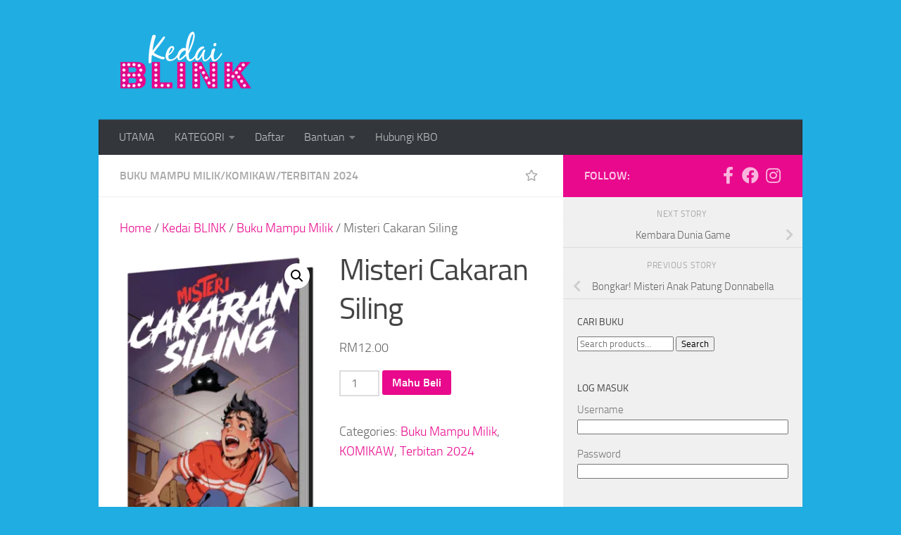

--- FILE ---
content_type: text/html; charset=UTF-8
request_url: https://kedaiblink.com/kedai/buku-mampu-milik/misteri-cakaran-siling/
body_size: 27501
content:
<!DOCTYPE html>
<html class="no-js" dir="ltr" lang="en-US" prefix="og: https://ogp.me/ns#">
<head>
  <meta charset="UTF-8">
  <meta name="viewport" content="width=device-width, initial-scale=1.0">
  <link rel="profile" href="https://gmpg.org/xfn/11" />
  <link rel="pingback" href="https://kedaiblink.com/xmlrpc.php">

  <title>Misteri Cakaran Siling | Kedai BLINK Online</title>

		<!-- All in One SEO 4.9.3 - aioseo.com -->
	<meta name="robots" content="max-image-preview:large" />
	<meta name="google-site-verification" content="6xL4oe7LbQ2K8NsTclppLi6ZMbcei650rW_NdxuupJA" />
	<link rel="canonical" href="https://kedaiblink.com/kedai/buku-mampu-milik/misteri-cakaran-siling/" />
	<meta name="generator" content="All in One SEO (AIOSEO) 4.9.3" />
		<meta property="og:locale" content="en_US" />
		<meta property="og:site_name" content="Kedai BLINK Online |" />
		<meta property="og:type" content="article" />
		<meta property="og:title" content="Misteri Cakaran Siling | Kedai BLINK Online" />
		<meta property="og:url" content="https://kedaiblink.com/kedai/buku-mampu-milik/misteri-cakaran-siling/" />
		<meta property="og:image" content="https://kedaiblink.com/wp-content/uploads/2017/04/kbo_logo_vert.png" />
		<meta property="og:image:secure_url" content="https://kedaiblink.com/wp-content/uploads/2017/04/kbo_logo_vert.png" />
		<meta property="article:published_time" content="2024-06-03T07:45:26+00:00" />
		<meta property="article:modified_time" content="2025-10-06T03:08:23+00:00" />
		<meta property="article:publisher" content="https://www.facebook.com/KedaiBlinkOnline" />
		<meta name="twitter:card" content="summary" />
		<meta name="twitter:title" content="Misteri Cakaran Siling | Kedai BLINK Online" />
		<meta name="twitter:image" content="https://kedaiblink.com/wp-content/uploads/2017/04/kbo_logo_vert.png" />
		<script type="application/ld+json" class="aioseo-schema">
			{"@context":"https:\/\/schema.org","@graph":[{"@type":"BreadcrumbList","@id":"https:\/\/kedaiblink.com\/kedai\/buku-mampu-milik\/misteri-cakaran-siling\/#breadcrumblist","itemListElement":[{"@type":"ListItem","@id":"https:\/\/kedaiblink.com#listItem","position":1,"name":"Home","item":"https:\/\/kedaiblink.com","nextItem":{"@type":"ListItem","@id":"https:\/\/kedaiblink.com\/kedai\/#listItem","name":"Kedai BLINK"}},{"@type":"ListItem","@id":"https:\/\/kedaiblink.com\/kedai\/#listItem","position":2,"name":"Kedai BLINK","item":"https:\/\/kedaiblink.com\/kedai\/","nextItem":{"@type":"ListItem","@id":"https:\/\/kedaiblink.com\/kategori-produk\/buku-mampu-milik\/#listItem","name":"Buku Mampu Milik"},"previousItem":{"@type":"ListItem","@id":"https:\/\/kedaiblink.com#listItem","name":"Home"}},{"@type":"ListItem","@id":"https:\/\/kedaiblink.com\/kategori-produk\/buku-mampu-milik\/#listItem","position":3,"name":"Buku Mampu Milik","item":"https:\/\/kedaiblink.com\/kategori-produk\/buku-mampu-milik\/","nextItem":{"@type":"ListItem","@id":"https:\/\/kedaiblink.com\/kedai\/buku-mampu-milik\/misteri-cakaran-siling\/#listItem","name":"Misteri Cakaran Siling"},"previousItem":{"@type":"ListItem","@id":"https:\/\/kedaiblink.com\/kedai\/#listItem","name":"Kedai BLINK"}},{"@type":"ListItem","@id":"https:\/\/kedaiblink.com\/kedai\/buku-mampu-milik\/misteri-cakaran-siling\/#listItem","position":4,"name":"Misteri Cakaran Siling","previousItem":{"@type":"ListItem","@id":"https:\/\/kedaiblink.com\/kategori-produk\/buku-mampu-milik\/#listItem","name":"Buku Mampu Milik"}}]},{"@type":"ItemPage","@id":"https:\/\/kedaiblink.com\/kedai\/buku-mampu-milik\/misteri-cakaran-siling\/#itempage","url":"https:\/\/kedaiblink.com\/kedai\/buku-mampu-milik\/misteri-cakaran-siling\/","name":"Misteri Cakaran Siling | Kedai BLINK Online","inLanguage":"en-US","isPartOf":{"@id":"https:\/\/kedaiblink.com\/#website"},"breadcrumb":{"@id":"https:\/\/kedaiblink.com\/kedai\/buku-mampu-milik\/misteri-cakaran-siling\/#breadcrumblist"},"image":{"@type":"ImageObject","url":"https:\/\/kedaiblink.com\/wp-content\/uploads\/2024\/06\/Misteri-Cakaran-Siling_COVER_3D.png","@id":"https:\/\/kedaiblink.com\/kedai\/buku-mampu-milik\/misteri-cakaran-siling\/#mainImage","width":603,"height":987},"primaryImageOfPage":{"@id":"https:\/\/kedaiblink.com\/kedai\/buku-mampu-milik\/misteri-cakaran-siling\/#mainImage"},"datePublished":"2024-06-03T15:45:26+08:00","dateModified":"2025-10-06T11:08:23+08:00"},{"@type":"Organization","@id":"https:\/\/kedaiblink.com\/#organization","name":"BLINK BOOK SDN BHD","description":"BLINK BOOK SDN BHD adalah sebuah syarikat kandungan kreatif yang khusus menekuni pasaran pelajar sekolah di Malaysia. Kami membawakan kandungan berkualiti yang bermanfaat dan patuh syariah kepada pasaran dalam pelbagai kaedah dan platform.","url":"https:\/\/kedaiblink.com\/","telephone":"+60178080776","logo":{"@type":"ImageObject","url":"https:\/\/kedaiblink.com\/wp-content\/uploads\/2025\/11\/apps_logo.png","@id":"https:\/\/kedaiblink.com\/kedai\/buku-mampu-milik\/misteri-cakaran-siling\/#organizationLogo","width":1024,"height":1024},"image":{"@id":"https:\/\/kedaiblink.com\/kedai\/buku-mampu-milik\/misteri-cakaran-siling\/#organizationLogo"},"sameAs":["https:\/\/www.facebook.com\/KedaiBlinkOnline","https:\/\/www.instagram.com\/kedaiblinkonline\/","https:\/\/www.tiktok.com\/@kedaiblink"]},{"@type":"WebSite","@id":"https:\/\/kedaiblink.com\/#website","url":"https:\/\/kedaiblink.com\/","name":"Kedai BLINK | Buku &amp; Novel Terbitan BLINK Book Sdn Bhd","alternateName":"KBO","inLanguage":"en-US","publisher":{"@id":"https:\/\/kedaiblink.com\/#organization"}}]}
		</script>
		<!-- All in One SEO -->

<link rel="dns-prefetch" href="https://kedaiblink.gumlet.com"/><script type="2ad722fcdc05d22712d04848-text/javascript">document.documentElement.className = document.documentElement.className.replace("no-js","js");</script>
<script type="2ad722fcdc05d22712d04848-text/javascript">window._wca = window._wca || [];</script>
<link rel='dns-prefetch' href='//cdn.jsdelivr.net' />
<link rel='dns-prefetch' href='//stats.wp.com' />
<link rel='dns-prefetch' href='//secure.gravatar.com' />
<link rel='dns-prefetch' href='//v0.wordpress.com' />
<link rel='preconnect' href='//c0.wp.com' />
<link rel="alternate" type="application/rss+xml" title="Kedai BLINK Online &raquo; Feed" href="https://kedaiblink.com/feed/" />
<link rel="alternate" type="application/rss+xml" title="Kedai BLINK Online &raquo; Comments Feed" href="https://kedaiblink.com/comments/feed/" />
<link rel="alternate" type="application/rss+xml" title="Kedai BLINK Online &raquo; Misteri Cakaran Siling Comments Feed" href="https://kedaiblink.com/kedai/buku-mampu-milik/misteri-cakaran-siling/feed/" />
<link rel="alternate" title="oEmbed (JSON)" type="application/json+oembed" href="https://kedaiblink.com/wp-json/oembed/1.0/embed?url=https%3A%2F%2Fkedaiblink.com%2Fkedai%2Fbuku-mampu-milik%2Fmisteri-cakaran-siling%2F" />
<link rel="alternate" title="oEmbed (XML)" type="text/xml+oembed" href="https://kedaiblink.com/wp-json/oembed/1.0/embed?url=https%3A%2F%2Fkedaiblink.com%2Fkedai%2Fbuku-mampu-milik%2Fmisteri-cakaran-siling%2F&#038;format=xml" />
<style id='wp-img-auto-sizes-contain-inline-css'>
img:is([sizes=auto i],[sizes^="auto," i]){contain-intrinsic-size:3000px 1500px}
/*# sourceURL=wp-img-auto-sizes-contain-inline-css */
</style>
<link rel='stylesheet' id='jetpack_related-posts-css' href='https://c0.wp.com/p/jetpack/15.4/modules/related-posts/related-posts.css' media='all' />
<style id='wp-emoji-styles-inline-css'>

	img.wp-smiley, img.emoji {
		display: inline !important;
		border: none !important;
		box-shadow: none !important;
		height: 1em !important;
		width: 1em !important;
		margin: 0 0.07em !important;
		vertical-align: -0.1em !important;
		background: none !important;
		padding: 0 !important;
	}
/*# sourceURL=wp-emoji-styles-inline-css */
</style>
<link rel='stylesheet' id='wp-block-library-css' href='https://c0.wp.com/c/6.9/wp-includes/css/dist/block-library/style.min.css' media='all' />
<style id='classic-theme-styles-inline-css'>
/*! This file is auto-generated */
.wp-block-button__link{color:#fff;background-color:#32373c;border-radius:9999px;box-shadow:none;text-decoration:none;padding:calc(.667em + 2px) calc(1.333em + 2px);font-size:1.125em}.wp-block-file__button{background:#32373c;color:#fff;text-decoration:none}
/*# sourceURL=/wp-includes/css/classic-themes.min.css */
</style>
<link rel='stylesheet' id='aioseo/css/src/vue/standalone/blocks/table-of-contents/global.scss-css' href='https://kedaiblink.com/wp-content/plugins/all-in-one-seo-pack/dist/Lite/assets/css/table-of-contents/global.e90f6d47.css?ver=4.9.3' media='all' />
<link rel='stylesheet' id='mediaelement-css' href='https://c0.wp.com/c/6.9/wp-includes/js/mediaelement/mediaelementplayer-legacy.min.css' media='all' />
<link rel='stylesheet' id='wp-mediaelement-css' href='https://c0.wp.com/c/6.9/wp-includes/js/mediaelement/wp-mediaelement.min.css' media='all' />
<style id='jetpack-sharing-buttons-style-inline-css'>
.jetpack-sharing-buttons__services-list{display:flex;flex-direction:row;flex-wrap:wrap;gap:0;list-style-type:none;margin:5px;padding:0}.jetpack-sharing-buttons__services-list.has-small-icon-size{font-size:12px}.jetpack-sharing-buttons__services-list.has-normal-icon-size{font-size:16px}.jetpack-sharing-buttons__services-list.has-large-icon-size{font-size:24px}.jetpack-sharing-buttons__services-list.has-huge-icon-size{font-size:36px}@media print{.jetpack-sharing-buttons__services-list{display:none!important}}.editor-styles-wrapper .wp-block-jetpack-sharing-buttons{gap:0;padding-inline-start:0}ul.jetpack-sharing-buttons__services-list.has-background{padding:1.25em 2.375em}
/*# sourceURL=https://kedaiblink.com/wp-content/plugins/jetpack/_inc/blocks/sharing-buttons/view.css */
</style>
<style id='global-styles-inline-css'>
:root{--wp--preset--aspect-ratio--square: 1;--wp--preset--aspect-ratio--4-3: 4/3;--wp--preset--aspect-ratio--3-4: 3/4;--wp--preset--aspect-ratio--3-2: 3/2;--wp--preset--aspect-ratio--2-3: 2/3;--wp--preset--aspect-ratio--16-9: 16/9;--wp--preset--aspect-ratio--9-16: 9/16;--wp--preset--color--black: #000000;--wp--preset--color--cyan-bluish-gray: #abb8c3;--wp--preset--color--white: #ffffff;--wp--preset--color--pale-pink: #f78da7;--wp--preset--color--vivid-red: #cf2e2e;--wp--preset--color--luminous-vivid-orange: #ff6900;--wp--preset--color--luminous-vivid-amber: #fcb900;--wp--preset--color--light-green-cyan: #7bdcb5;--wp--preset--color--vivid-green-cyan: #00d084;--wp--preset--color--pale-cyan-blue: #8ed1fc;--wp--preset--color--vivid-cyan-blue: #0693e3;--wp--preset--color--vivid-purple: #9b51e0;--wp--preset--gradient--vivid-cyan-blue-to-vivid-purple: linear-gradient(135deg,rgb(6,147,227) 0%,rgb(155,81,224) 100%);--wp--preset--gradient--light-green-cyan-to-vivid-green-cyan: linear-gradient(135deg,rgb(122,220,180) 0%,rgb(0,208,130) 100%);--wp--preset--gradient--luminous-vivid-amber-to-luminous-vivid-orange: linear-gradient(135deg,rgb(252,185,0) 0%,rgb(255,105,0) 100%);--wp--preset--gradient--luminous-vivid-orange-to-vivid-red: linear-gradient(135deg,rgb(255,105,0) 0%,rgb(207,46,46) 100%);--wp--preset--gradient--very-light-gray-to-cyan-bluish-gray: linear-gradient(135deg,rgb(238,238,238) 0%,rgb(169,184,195) 100%);--wp--preset--gradient--cool-to-warm-spectrum: linear-gradient(135deg,rgb(74,234,220) 0%,rgb(151,120,209) 20%,rgb(207,42,186) 40%,rgb(238,44,130) 60%,rgb(251,105,98) 80%,rgb(254,248,76) 100%);--wp--preset--gradient--blush-light-purple: linear-gradient(135deg,rgb(255,206,236) 0%,rgb(152,150,240) 100%);--wp--preset--gradient--blush-bordeaux: linear-gradient(135deg,rgb(254,205,165) 0%,rgb(254,45,45) 50%,rgb(107,0,62) 100%);--wp--preset--gradient--luminous-dusk: linear-gradient(135deg,rgb(255,203,112) 0%,rgb(199,81,192) 50%,rgb(65,88,208) 100%);--wp--preset--gradient--pale-ocean: linear-gradient(135deg,rgb(255,245,203) 0%,rgb(182,227,212) 50%,rgb(51,167,181) 100%);--wp--preset--gradient--electric-grass: linear-gradient(135deg,rgb(202,248,128) 0%,rgb(113,206,126) 100%);--wp--preset--gradient--midnight: linear-gradient(135deg,rgb(2,3,129) 0%,rgb(40,116,252) 100%);--wp--preset--font-size--small: 13px;--wp--preset--font-size--medium: 20px;--wp--preset--font-size--large: 36px;--wp--preset--font-size--x-large: 42px;--wp--preset--spacing--20: 0.44rem;--wp--preset--spacing--30: 0.67rem;--wp--preset--spacing--40: 1rem;--wp--preset--spacing--50: 1.5rem;--wp--preset--spacing--60: 2.25rem;--wp--preset--spacing--70: 3.38rem;--wp--preset--spacing--80: 5.06rem;--wp--preset--shadow--natural: 6px 6px 9px rgba(0, 0, 0, 0.2);--wp--preset--shadow--deep: 12px 12px 50px rgba(0, 0, 0, 0.4);--wp--preset--shadow--sharp: 6px 6px 0px rgba(0, 0, 0, 0.2);--wp--preset--shadow--outlined: 6px 6px 0px -3px rgb(255, 255, 255), 6px 6px rgb(0, 0, 0);--wp--preset--shadow--crisp: 6px 6px 0px rgb(0, 0, 0);}:where(.is-layout-flex){gap: 0.5em;}:where(.is-layout-grid){gap: 0.5em;}body .is-layout-flex{display: flex;}.is-layout-flex{flex-wrap: wrap;align-items: center;}.is-layout-flex > :is(*, div){margin: 0;}body .is-layout-grid{display: grid;}.is-layout-grid > :is(*, div){margin: 0;}:where(.wp-block-columns.is-layout-flex){gap: 2em;}:where(.wp-block-columns.is-layout-grid){gap: 2em;}:where(.wp-block-post-template.is-layout-flex){gap: 1.25em;}:where(.wp-block-post-template.is-layout-grid){gap: 1.25em;}.has-black-color{color: var(--wp--preset--color--black) !important;}.has-cyan-bluish-gray-color{color: var(--wp--preset--color--cyan-bluish-gray) !important;}.has-white-color{color: var(--wp--preset--color--white) !important;}.has-pale-pink-color{color: var(--wp--preset--color--pale-pink) !important;}.has-vivid-red-color{color: var(--wp--preset--color--vivid-red) !important;}.has-luminous-vivid-orange-color{color: var(--wp--preset--color--luminous-vivid-orange) !important;}.has-luminous-vivid-amber-color{color: var(--wp--preset--color--luminous-vivid-amber) !important;}.has-light-green-cyan-color{color: var(--wp--preset--color--light-green-cyan) !important;}.has-vivid-green-cyan-color{color: var(--wp--preset--color--vivid-green-cyan) !important;}.has-pale-cyan-blue-color{color: var(--wp--preset--color--pale-cyan-blue) !important;}.has-vivid-cyan-blue-color{color: var(--wp--preset--color--vivid-cyan-blue) !important;}.has-vivid-purple-color{color: var(--wp--preset--color--vivid-purple) !important;}.has-black-background-color{background-color: var(--wp--preset--color--black) !important;}.has-cyan-bluish-gray-background-color{background-color: var(--wp--preset--color--cyan-bluish-gray) !important;}.has-white-background-color{background-color: var(--wp--preset--color--white) !important;}.has-pale-pink-background-color{background-color: var(--wp--preset--color--pale-pink) !important;}.has-vivid-red-background-color{background-color: var(--wp--preset--color--vivid-red) !important;}.has-luminous-vivid-orange-background-color{background-color: var(--wp--preset--color--luminous-vivid-orange) !important;}.has-luminous-vivid-amber-background-color{background-color: var(--wp--preset--color--luminous-vivid-amber) !important;}.has-light-green-cyan-background-color{background-color: var(--wp--preset--color--light-green-cyan) !important;}.has-vivid-green-cyan-background-color{background-color: var(--wp--preset--color--vivid-green-cyan) !important;}.has-pale-cyan-blue-background-color{background-color: var(--wp--preset--color--pale-cyan-blue) !important;}.has-vivid-cyan-blue-background-color{background-color: var(--wp--preset--color--vivid-cyan-blue) !important;}.has-vivid-purple-background-color{background-color: var(--wp--preset--color--vivid-purple) !important;}.has-black-border-color{border-color: var(--wp--preset--color--black) !important;}.has-cyan-bluish-gray-border-color{border-color: var(--wp--preset--color--cyan-bluish-gray) !important;}.has-white-border-color{border-color: var(--wp--preset--color--white) !important;}.has-pale-pink-border-color{border-color: var(--wp--preset--color--pale-pink) !important;}.has-vivid-red-border-color{border-color: var(--wp--preset--color--vivid-red) !important;}.has-luminous-vivid-orange-border-color{border-color: var(--wp--preset--color--luminous-vivid-orange) !important;}.has-luminous-vivid-amber-border-color{border-color: var(--wp--preset--color--luminous-vivid-amber) !important;}.has-light-green-cyan-border-color{border-color: var(--wp--preset--color--light-green-cyan) !important;}.has-vivid-green-cyan-border-color{border-color: var(--wp--preset--color--vivid-green-cyan) !important;}.has-pale-cyan-blue-border-color{border-color: var(--wp--preset--color--pale-cyan-blue) !important;}.has-vivid-cyan-blue-border-color{border-color: var(--wp--preset--color--vivid-cyan-blue) !important;}.has-vivid-purple-border-color{border-color: var(--wp--preset--color--vivid-purple) !important;}.has-vivid-cyan-blue-to-vivid-purple-gradient-background{background: var(--wp--preset--gradient--vivid-cyan-blue-to-vivid-purple) !important;}.has-light-green-cyan-to-vivid-green-cyan-gradient-background{background: var(--wp--preset--gradient--light-green-cyan-to-vivid-green-cyan) !important;}.has-luminous-vivid-amber-to-luminous-vivid-orange-gradient-background{background: var(--wp--preset--gradient--luminous-vivid-amber-to-luminous-vivid-orange) !important;}.has-luminous-vivid-orange-to-vivid-red-gradient-background{background: var(--wp--preset--gradient--luminous-vivid-orange-to-vivid-red) !important;}.has-very-light-gray-to-cyan-bluish-gray-gradient-background{background: var(--wp--preset--gradient--very-light-gray-to-cyan-bluish-gray) !important;}.has-cool-to-warm-spectrum-gradient-background{background: var(--wp--preset--gradient--cool-to-warm-spectrum) !important;}.has-blush-light-purple-gradient-background{background: var(--wp--preset--gradient--blush-light-purple) !important;}.has-blush-bordeaux-gradient-background{background: var(--wp--preset--gradient--blush-bordeaux) !important;}.has-luminous-dusk-gradient-background{background: var(--wp--preset--gradient--luminous-dusk) !important;}.has-pale-ocean-gradient-background{background: var(--wp--preset--gradient--pale-ocean) !important;}.has-electric-grass-gradient-background{background: var(--wp--preset--gradient--electric-grass) !important;}.has-midnight-gradient-background{background: var(--wp--preset--gradient--midnight) !important;}.has-small-font-size{font-size: var(--wp--preset--font-size--small) !important;}.has-medium-font-size{font-size: var(--wp--preset--font-size--medium) !important;}.has-large-font-size{font-size: var(--wp--preset--font-size--large) !important;}.has-x-large-font-size{font-size: var(--wp--preset--font-size--x-large) !important;}
:where(.wp-block-post-template.is-layout-flex){gap: 1.25em;}:where(.wp-block-post-template.is-layout-grid){gap: 1.25em;}
:where(.wp-block-term-template.is-layout-flex){gap: 1.25em;}:where(.wp-block-term-template.is-layout-grid){gap: 1.25em;}
:where(.wp-block-columns.is-layout-flex){gap: 2em;}:where(.wp-block-columns.is-layout-grid){gap: 2em;}
:root :where(.wp-block-pullquote){font-size: 1.5em;line-height: 1.6;}
/*# sourceURL=global-styles-inline-css */
</style>
<link rel='stylesheet' id='contact-form-7-css' href='https://kedaiblink.com/wp-content/plugins/contact-form-7/includes/css/styles.css?ver=6.1.4' media='all' />
<link rel='stylesheet' id='widgetopts-styles-css' href='https://kedaiblink.com/wp-content/plugins/widget-options/assets/css/widget-options.css?ver=4.1.3' media='all' />
<link rel='stylesheet' id='woo-stickers-by-webline-css' href='https://kedaiblink.com/wp-content/plugins/woo-stickers-by-webline/public/css/woo-stickers-by-webline-public.css?ver=1.2.8' media='all' />
<link rel='stylesheet' id='follow-up-emails-css' href='https://kedaiblink.com/wp-content/plugins/woocommerce-follow-up-emails/templates/followups.css?ver=4.9.29' media='all' />
<link rel='stylesheet' id='photoswipe-css' href='https://c0.wp.com/p/woocommerce/10.4.3/assets/css/photoswipe/photoswipe.min.css' media='all' />
<link rel='stylesheet' id='photoswipe-default-skin-css' href='https://c0.wp.com/p/woocommerce/10.4.3/assets/css/photoswipe/default-skin/default-skin.min.css' media='all' />
<link rel='stylesheet' id='woocommerce-layout-css' href='https://c0.wp.com/p/woocommerce/10.4.3/assets/css/woocommerce-layout.css' media='all' />
<style id='woocommerce-layout-inline-css'>

	.infinite-scroll .woocommerce-pagination {
		display: none;
	}
/*# sourceURL=woocommerce-layout-inline-css */
</style>
<link rel='stylesheet' id='woocommerce-smallscreen-css' href='https://c0.wp.com/p/woocommerce/10.4.3/assets/css/woocommerce-smallscreen.css' media='only screen and (max-width: 768px)' />
<link rel='stylesheet' id='woocommerce-general-css' href='https://c0.wp.com/p/woocommerce/10.4.3/assets/css/woocommerce.css' media='all' />
<style id='woocommerce-inline-inline-css'>
.woocommerce form .form-row .required { visibility: visible; }
/*# sourceURL=woocommerce-inline-inline-css */
</style>
<link rel='stylesheet' id='wcipi_setting_intlTelInput-css' href='https://kedaiblink.com/wp-content/plugins/wcipi-plugin/css/wcipi-intlTelInput.min.css?ver=2.1.3' media='all' />
<link rel='stylesheet' id='wcipi_setting_intlTelInputMainCss-css' href='https://kedaiblink.com/wp-content/plugins/wcipi-plugin/css/wcipi-styles.css?ver=2.1.3' media='all' />
<link rel='stylesheet' id='sidebar-login-css' href='https://kedaiblink.com/wp-content/plugins/sidebar-login/build/sidebar-login.css?ver=1603155909' media='all' />
<link rel='stylesheet' id='hueman-main-style-css' href='https://kedaiblink.com/wp-content/themes/hueman/assets/front/css/main.css?ver=3.7.27' media='all' />
<style id='hueman-main-style-inline-css'>
body { font-size:1.00rem; }
@media only screen and (min-width: 720px) {
        .nav > li { font-size:1.00rem; }
      }
.boxed #wrapper, .container-inner { max-width: 1000px; }
@media only screen and (min-width: 720px) {
                .boxed .desktop-sticky {
                  width: 1000px;
                }
              }
.sidebar .widget { padding-left: 20px; padding-right: 20px; padding-top: 20px; }
::selection { background-color: #e9098d; }
::-moz-selection { background-color: #e9098d; }
a,
a>span.hu-external::after,
.themeform label .required,
#flexslider-featured .flex-direction-nav .flex-next:hover,
#flexslider-featured .flex-direction-nav .flex-prev:hover,
.post-hover:hover .post-title a,
.post-title a:hover,
.sidebar.s1 .post-nav li a:hover i,
.content .post-nav li a:hover i,
.post-related a:hover,
.sidebar.s1 .widget_rss ul li a,
#footer .widget_rss ul li a,
.sidebar.s1 .widget_calendar a,
#footer .widget_calendar a,
.sidebar.s1 .alx-tab .tab-item-category a,
.sidebar.s1 .alx-posts .post-item-category a,
.sidebar.s1 .alx-tab li:hover .tab-item-title a,
.sidebar.s1 .alx-tab li:hover .tab-item-comment a,
.sidebar.s1 .alx-posts li:hover .post-item-title a,
#footer .alx-tab .tab-item-category a,
#footer .alx-posts .post-item-category a,
#footer .alx-tab li:hover .tab-item-title a,
#footer .alx-tab li:hover .tab-item-comment a,
#footer .alx-posts li:hover .post-item-title a,
.comment-tabs li.active a,
.comment-awaiting-moderation,
.child-menu a:hover,
.child-menu .current_page_item > a,
.wp-pagenavi a,
.entry.woocommerce div.product .woocommerce-tabs ul.tabs li.active a{ color: #e9098d; }

input[type="submit"],
.themeform button[type="submit"],
.sidebar.s1 .sidebar-top,
.sidebar.s1 .sidebar-toggle,
#flexslider-featured .flex-control-nav li a.flex-active,
.post-tags a:hover,
.sidebar.s1 .widget_calendar caption,
#footer .widget_calendar caption,
.author-bio .bio-avatar:after,
.commentlist li.bypostauthor > .comment-body:after,
.commentlist li.comment-author-admin > .comment-body:after,
.themeform .woocommerce #respond input#submit.alt,
.themeform .woocommerce a.button.alt,
.themeform .woocommerce button.button.alt,
.themeform .woocommerce input.button.alt{ background-color: #e9098d; }

.post-format .format-container { border-color: #e9098d; }
.sidebar.s1 .alx-tabs-nav li.active a,
#footer .alx-tabs-nav li.active a,
.comment-tabs li.active a,
.wp-pagenavi a:hover,
.wp-pagenavi a:active,
.wp-pagenavi span.current,
.entry.woocommerce div.product .woocommerce-tabs ul.tabs li.active a{ border-bottom-color: #e9098d!important; }

.sidebar.s2 .post-nav li a:hover i,
.sidebar.s2 .widget_rss ul li a,
.sidebar.s2 .widget_calendar a,
.sidebar.s2 .alx-tab .tab-item-category a,
.sidebar.s2 .alx-posts .post-item-category a,
.sidebar.s2 .alx-tab li:hover .tab-item-title a,
.sidebar.s2 .alx-tab li:hover .tab-item-comment a,
.sidebar.s2 .alx-posts li:hover .post-item-title a { color: #20ade2; }

.sidebar.s2 .sidebar-top,
.sidebar.s2 .sidebar-toggle,
.post-comments,
.jp-play-bar,
.jp-volume-bar-value,
.sidebar.s2 .widget_calendar caption,
.themeform .woocommerce #respond input#submit,
.themeform .woocommerce a.button,
.themeform .woocommerce button.button,
.themeform .woocommerce input.button{ background-color: #20ade2; }

.sidebar.s2 .alx-tabs-nav li.active a { border-bottom-color: #20ade2; }
.post-comments::before { border-right-color: #20ade2; }
      
.search-expand,
              #nav-topbar.nav-container { background-color: #26272b}
@media only screen and (min-width: 720px) {
                #nav-topbar .nav ul { background-color: #26272b; }
              }
.is-scrolled #header .nav-container.desktop-sticky,
              .is-scrolled #header .search-expand { background-color: #26272b; background-color: rgba(38,39,43,0.90) }
.is-scrolled .topbar-transparent #nav-topbar.desktop-sticky .nav ul { background-color: #26272b; background-color: rgba(38,39,43,0.95) }
#header { background-color: #33363b; }
@media only screen and (min-width: 720px) {
  #nav-header .nav ul { background-color: #33363b; }
}
        
#header #nav-mobile { background-color: #33363b; }
.is-scrolled #header #nav-mobile { background-color: #33363b; background-color: rgba(51,54,59,0.90) }
#nav-header.nav-container, #main-header-search .search-expand { background-color: #33363b; }
@media only screen and (min-width: 720px) {
  #nav-header .nav ul { background-color: #33363b; }
}
        
.site-title a img { max-height: 90px; }
body { background-color: #20ade2; }
/*# sourceURL=hueman-main-style-inline-css */
</style>
<link rel='stylesheet' id='hueman-font-awesome-css' href='https://kedaiblink.com/wp-content/themes/hueman/assets/front/css/dev-font-awesome.css?ver=3.7.27' media='all' />
<link rel='stylesheet' id='newsletter-css' href='https://kedaiblink.com/wp-content/plugins/newsletter/style.css?ver=9.1.0' media='all' />
<link rel='stylesheet' id='tablepress-default-css' href='https://kedaiblink.com/wp-content/plugins/tablepress/css/build/default.css?ver=3.2.6' media='all' />
<script type="2ad722fcdc05d22712d04848-text/javascript">ajaxurl='https://kedaiblink.com/wp-admin/admin-ajax.php';pf_nonce='669a9eace6';</script><script type="2ad722fcdc05d22712d04848-text/javascript">
            window._nslDOMReady = (function () {
                const executedCallbacks = new Set();
            
                return function (callback) {
                    /**
                    * Third parties might dispatch DOMContentLoaded events, so we need to ensure that we only run our callback once!
                    */
                    if (executedCallbacks.has(callback)) return;
            
                    const wrappedCallback = function () {
                        if (executedCallbacks.has(callback)) return;
                        executedCallbacks.add(callback);
                        callback();
                    };
            
                    if (document.readyState === "complete" || document.readyState === "interactive") {
                        wrappedCallback();
                    } else {
                        document.addEventListener("DOMContentLoaded", wrappedCallback);
                    }
                };
            })();
        </script><!--n2css--><!--n2js--><script src="https://c0.wp.com/c/6.9/wp-includes/js/jquery/jquery.min.js" id="jquery-core-js" type="2ad722fcdc05d22712d04848-text/javascript"></script>
<script src="https://c0.wp.com/c/6.9/wp-includes/js/jquery/jquery-migrate.min.js" id="jquery-migrate-js" type="2ad722fcdc05d22712d04848-text/javascript"></script>
<script id="jetpack_related-posts-js-extra" type="2ad722fcdc05d22712d04848-text/javascript">
var related_posts_js_options = {"post_heading":"h4"};
//# sourceURL=jetpack_related-posts-js-extra
</script>
<script src="https://c0.wp.com/p/jetpack/15.4/_inc/build/related-posts/related-posts.min.js" id="jetpack_related-posts-js" type="2ad722fcdc05d22712d04848-text/javascript"></script>
<script id="gumlet-script-async-js-extra" type="2ad722fcdc05d22712d04848-text/javascript">
var gumlet_wp_config = {"gumlet_host":"kedaiblink.gumlet.com","current_host":"kedaiblink.com","lazy_load":"1","width_from_img":"1","width_from_flex":"0","min_width":"","auto_compress":"1","auto_webp":"0","quality":"80"};
//# sourceURL=gumlet-script-async-js-extra
</script>
<script async src="https://cdn.jsdelivr.net/npm/gumlet.js@2.2/dist/gumlet.min.js?ver=6.9" id="gumlet-script-async-js" type="2ad722fcdc05d22712d04848-text/javascript"></script>
<script src="https://kedaiblink.com/wp-content/plugins/woo-stickers-by-webline/public/js/woo-stickers-by-webline-public.js?ver=1.2.8" id="woo-stickers-by-webline-js" type="2ad722fcdc05d22712d04848-text/javascript"></script>
<script id="fue-account-subscriptions-js-extra" type="2ad722fcdc05d22712d04848-text/javascript">
var FUE = {"ajaxurl":"https://kedaiblink.com/wp-admin/admin-ajax.php","ajax_loader":"https://kedaiblink.com/wp-content/plugins/woocommerce-follow-up-emails/templates/images/ajax-loader.gif"};
//# sourceURL=fue-account-subscriptions-js-extra
</script>
<script src="https://kedaiblink.com/wp-content/plugins/woocommerce-follow-up-emails/templates/js/fue-account-subscriptions.js?ver=4.9.29" id="fue-account-subscriptions-js" type="2ad722fcdc05d22712d04848-text/javascript"></script>
<script src="https://c0.wp.com/p/woocommerce/10.4.3/assets/js/zoom/jquery.zoom.min.js" id="wc-zoom-js" defer data-wp-strategy="defer" type="2ad722fcdc05d22712d04848-text/javascript"></script>
<script src="https://c0.wp.com/p/woocommerce/10.4.3/assets/js/flexslider/jquery.flexslider.min.js" id="wc-flexslider-js" defer data-wp-strategy="defer" type="2ad722fcdc05d22712d04848-text/javascript"></script>
<script src="https://c0.wp.com/p/woocommerce/10.4.3/assets/js/photoswipe/photoswipe.min.js" id="wc-photoswipe-js" defer data-wp-strategy="defer" type="2ad722fcdc05d22712d04848-text/javascript"></script>
<script src="https://c0.wp.com/p/woocommerce/10.4.3/assets/js/photoswipe/photoswipe-ui-default.min.js" id="wc-photoswipe-ui-default-js" defer data-wp-strategy="defer" type="2ad722fcdc05d22712d04848-text/javascript"></script>
<script id="wc-single-product-js-extra" type="2ad722fcdc05d22712d04848-text/javascript">
var wc_single_product_params = {"i18n_required_rating_text":"Please select a rating","i18n_rating_options":["1 of 5 stars","2 of 5 stars","3 of 5 stars","4 of 5 stars","5 of 5 stars"],"i18n_product_gallery_trigger_text":"View full-screen image gallery","review_rating_required":"yes","flexslider":{"rtl":false,"animation":"slide","smoothHeight":true,"directionNav":false,"controlNav":"thumbnails","slideshow":false,"animationSpeed":500,"animationLoop":false,"allowOneSlide":false},"zoom_enabled":"1","zoom_options":[],"photoswipe_enabled":"1","photoswipe_options":{"shareEl":false,"closeOnScroll":false,"history":false,"hideAnimationDuration":0,"showAnimationDuration":0},"flexslider_enabled":"1"};
//# sourceURL=wc-single-product-js-extra
</script>
<script src="https://c0.wp.com/p/woocommerce/10.4.3/assets/js/frontend/single-product.min.js" id="wc-single-product-js" defer data-wp-strategy="defer" type="2ad722fcdc05d22712d04848-text/javascript"></script>
<script src="https://c0.wp.com/p/woocommerce/10.4.3/assets/js/jquery-blockui/jquery.blockUI.min.js" id="wc-jquery-blockui-js" defer data-wp-strategy="defer" type="2ad722fcdc05d22712d04848-text/javascript"></script>
<script src="https://c0.wp.com/p/woocommerce/10.4.3/assets/js/js-cookie/js.cookie.min.js" id="wc-js-cookie-js" defer data-wp-strategy="defer" type="2ad722fcdc05d22712d04848-text/javascript"></script>
<script id="woocommerce-js-extra" type="2ad722fcdc05d22712d04848-text/javascript">
var woocommerce_params = {"ajax_url":"/wp-admin/admin-ajax.php","wc_ajax_url":"/?wc-ajax=%%endpoint%%","i18n_password_show":"Show password","i18n_password_hide":"Hide password"};
//# sourceURL=woocommerce-js-extra
</script>
<script src="https://c0.wp.com/p/woocommerce/10.4.3/assets/js/frontend/woocommerce.min.js" id="woocommerce-js" defer data-wp-strategy="defer" type="2ad722fcdc05d22712d04848-text/javascript"></script>
<script src="https://stats.wp.com/s-202604.js" id="woocommerce-analytics-js" defer data-wp-strategy="defer" type="2ad722fcdc05d22712d04848-text/javascript"></script>
<link rel="https://api.w.org/" href="https://kedaiblink.com/wp-json/" /><link rel="alternate" title="JSON" type="application/json" href="https://kedaiblink.com/wp-json/wp/v2/product/76140" /><link rel="EditURI" type="application/rsd+xml" title="RSD" href="https://kedaiblink.com/xmlrpc.php?rsd" />
	<style>img#wpstats{display:none}</style>
		    <link rel="preload" as="font" type="font/woff2" href="https://kedaiblink.com/wp-content/themes/hueman/assets/front/webfonts/fa-brands-400.woff2?v=5.15.2" crossorigin="anonymous"/>
    <link rel="preload" as="font" type="font/woff2" href="https://kedaiblink.com/wp-content/themes/hueman/assets/front/webfonts/fa-regular-400.woff2?v=5.15.2" crossorigin="anonymous"/>
    <link rel="preload" as="font" type="font/woff2" href="https://kedaiblink.com/wp-content/themes/hueman/assets/front/webfonts/fa-solid-900.woff2?v=5.15.2" crossorigin="anonymous"/>
  <link rel="preload" as="font" type="font/woff" href="https://kedaiblink.com/wp-content/themes/hueman/assets/front/fonts/titillium-light-webfont.woff" crossorigin="anonymous"/>
<link rel="preload" as="font" type="font/woff" href="https://kedaiblink.com/wp-content/themes/hueman/assets/front/fonts/titillium-lightitalic-webfont.woff" crossorigin="anonymous"/>
<link rel="preload" as="font" type="font/woff" href="https://kedaiblink.com/wp-content/themes/hueman/assets/front/fonts/titillium-regular-webfont.woff" crossorigin="anonymous"/>
<link rel="preload" as="font" type="font/woff" href="https://kedaiblink.com/wp-content/themes/hueman/assets/front/fonts/titillium-regularitalic-webfont.woff" crossorigin="anonymous"/>
<link rel="preload" as="font" type="font/woff" href="https://kedaiblink.com/wp-content/themes/hueman/assets/front/fonts/titillium-semibold-webfont.woff" crossorigin="anonymous"/>
<style>
  /*  base : fonts
/* ------------------------------------ */
body { font-family: "Titillium", Arial, sans-serif; }
@font-face {
  font-family: 'Titillium';
  src: url('https://kedaiblink.com/wp-content/themes/hueman/assets/front/fonts/titillium-light-webfont.eot');
  src: url('https://kedaiblink.com/wp-content/themes/hueman/assets/front/fonts/titillium-light-webfont.svg#titillium-light-webfont') format('svg'),
     url('https://kedaiblink.com/wp-content/themes/hueman/assets/front/fonts/titillium-light-webfont.eot?#iefix') format('embedded-opentype'),
     url('https://kedaiblink.com/wp-content/themes/hueman/assets/front/fonts/titillium-light-webfont.woff') format('woff'),
     url('https://kedaiblink.com/wp-content/themes/hueman/assets/front/fonts/titillium-light-webfont.ttf') format('truetype');
  font-weight: 300;
  font-style: normal;
}
@font-face {
  font-family: 'Titillium';
  src: url('https://kedaiblink.com/wp-content/themes/hueman/assets/front/fonts/titillium-lightitalic-webfont.eot');
  src: url('https://kedaiblink.com/wp-content/themes/hueman/assets/front/fonts/titillium-lightitalic-webfont.svg#titillium-lightitalic-webfont') format('svg'),
     url('https://kedaiblink.com/wp-content/themes/hueman/assets/front/fonts/titillium-lightitalic-webfont.eot?#iefix') format('embedded-opentype'),
     url('https://kedaiblink.com/wp-content/themes/hueman/assets/front/fonts/titillium-lightitalic-webfont.woff') format('woff'),
     url('https://kedaiblink.com/wp-content/themes/hueman/assets/front/fonts/titillium-lightitalic-webfont.ttf') format('truetype');
  font-weight: 300;
  font-style: italic;
}
@font-face {
  font-family: 'Titillium';
  src: url('https://kedaiblink.com/wp-content/themes/hueman/assets/front/fonts/titillium-regular-webfont.eot');
  src: url('https://kedaiblink.com/wp-content/themes/hueman/assets/front/fonts/titillium-regular-webfont.svg#titillium-regular-webfont') format('svg'),
     url('https://kedaiblink.com/wp-content/themes/hueman/assets/front/fonts/titillium-regular-webfont.eot?#iefix') format('embedded-opentype'),
     url('https://kedaiblink.com/wp-content/themes/hueman/assets/front/fonts/titillium-regular-webfont.woff') format('woff'),
     url('https://kedaiblink.com/wp-content/themes/hueman/assets/front/fonts/titillium-regular-webfont.ttf') format('truetype');
  font-weight: 400;
  font-style: normal;
}
@font-face {
  font-family: 'Titillium';
  src: url('https://kedaiblink.com/wp-content/themes/hueman/assets/front/fonts/titillium-regularitalic-webfont.eot');
  src: url('https://kedaiblink.com/wp-content/themes/hueman/assets/front/fonts/titillium-regularitalic-webfont.svg#titillium-regular-webfont') format('svg'),
     url('https://kedaiblink.com/wp-content/themes/hueman/assets/front/fonts/titillium-regularitalic-webfont.eot?#iefix') format('embedded-opentype'),
     url('https://kedaiblink.com/wp-content/themes/hueman/assets/front/fonts/titillium-regularitalic-webfont.woff') format('woff'),
     url('https://kedaiblink.com/wp-content/themes/hueman/assets/front/fonts/titillium-regularitalic-webfont.ttf') format('truetype');
  font-weight: 400;
  font-style: italic;
}
@font-face {
    font-family: 'Titillium';
    src: url('https://kedaiblink.com/wp-content/themes/hueman/assets/front/fonts/titillium-semibold-webfont.eot');
    src: url('https://kedaiblink.com/wp-content/themes/hueman/assets/front/fonts/titillium-semibold-webfont.svg#titillium-semibold-webfont') format('svg'),
         url('https://kedaiblink.com/wp-content/themes/hueman/assets/front/fonts/titillium-semibold-webfont.eot?#iefix') format('embedded-opentype'),
         url('https://kedaiblink.com/wp-content/themes/hueman/assets/front/fonts/titillium-semibold-webfont.woff') format('woff'),
         url('https://kedaiblink.com/wp-content/themes/hueman/assets/front/fonts/titillium-semibold-webfont.ttf') format('truetype');
  font-weight: 600;
  font-style: normal;
}
</style>
  <!--[if lt IE 9]>
<script src="https://kedaiblink.com/wp-content/themes/hueman/assets/front/js/ie/html5shiv-printshiv.min.js"></script>
<script src="https://kedaiblink.com/wp-content/themes/hueman/assets/front/js/ie/selectivizr.js"></script>
<![endif]-->
	<noscript><style>.woocommerce-product-gallery{ opacity: 1 !important; }</style></noscript>
	<meta name="generator" content="Elementor 3.34.1; features: additional_custom_breakpoints; settings: css_print_method-external, google_font-enabled, font_display-auto">
			<style>
				.e-con.e-parent:nth-of-type(n+4):not(.e-lazyloaded):not(.e-no-lazyload),
				.e-con.e-parent:nth-of-type(n+4):not(.e-lazyloaded):not(.e-no-lazyload) * {
					background-image: none !important;
				}
				@media screen and (max-height: 1024px) {
					.e-con.e-parent:nth-of-type(n+3):not(.e-lazyloaded):not(.e-no-lazyload),
					.e-con.e-parent:nth-of-type(n+3):not(.e-lazyloaded):not(.e-no-lazyload) * {
						background-image: none !important;
					}
				}
				@media screen and (max-height: 640px) {
					.e-con.e-parent:nth-of-type(n+2):not(.e-lazyloaded):not(.e-no-lazyload),
					.e-con.e-parent:nth-of-type(n+2):not(.e-lazyloaded):not(.e-no-lazyload) * {
						background-image: none !important;
					}
				}
			</style>
			<link rel="icon" href="https://kedaiblink.com/wp-content/uploads/2025/11/cropped-apps_logo-32x32.png" sizes="32x32" />
<link rel="icon" href="https://kedaiblink.com/wp-content/uploads/2025/11/cropped-apps_logo-192x192.png" sizes="192x192" />
<link rel="apple-touch-icon" href="https://kedaiblink.com/wp-content/uploads/2025/11/cropped-apps_logo-180x180.png" />
<meta name="msapplication-TileImage" content="https://kedaiblink.com/wp-content/uploads/2025/11/cropped-apps_logo-270x270.png" />
<style type="text/css">div.nsl-container[data-align="left"] {
    text-align: left;
}

div.nsl-container[data-align="center"] {
    text-align: center;
}

div.nsl-container[data-align="right"] {
    text-align: right;
}


div.nsl-container div.nsl-container-buttons a[data-plugin="nsl"] {
    text-decoration: none;
    box-shadow: none;
    border: 0;
}

div.nsl-container .nsl-container-buttons {
    display: flex;
    padding: 5px 0;
}

div.nsl-container.nsl-container-block .nsl-container-buttons {
    display: inline-grid;
    grid-template-columns: minmax(145px, auto);
}

div.nsl-container-block-fullwidth .nsl-container-buttons {
    flex-flow: column;
    align-items: center;
}

div.nsl-container-block-fullwidth .nsl-container-buttons a,
div.nsl-container-block .nsl-container-buttons a {
    flex: 1 1 auto;
    display: block;
    margin: 5px 0;
    width: 100%;
}

div.nsl-container-inline {
    margin: -5px;
    text-align: left;
}

div.nsl-container-inline .nsl-container-buttons {
    justify-content: center;
    flex-wrap: wrap;
}

div.nsl-container-inline .nsl-container-buttons a {
    margin: 5px;
    display: inline-block;
}

div.nsl-container-grid .nsl-container-buttons {
    flex-flow: row;
    align-items: center;
    flex-wrap: wrap;
}

div.nsl-container-grid .nsl-container-buttons a {
    flex: 1 1 auto;
    display: block;
    margin: 5px;
    max-width: 280px;
    width: 100%;
}

@media only screen and (min-width: 650px) {
    div.nsl-container-grid .nsl-container-buttons a {
        width: auto;
    }
}

div.nsl-container .nsl-button {
    cursor: pointer;
    vertical-align: top;
    border-radius: 4px;
}

div.nsl-container .nsl-button-default {
    color: #fff;
    display: flex;
}

div.nsl-container .nsl-button-icon {
    display: inline-block;
}

div.nsl-container .nsl-button-svg-container {
    flex: 0 0 auto;
    padding: 8px;
    display: flex;
    align-items: center;
}

div.nsl-container svg {
    height: 24px;
    width: 24px;
    vertical-align: top;
}

div.nsl-container .nsl-button-default div.nsl-button-label-container {
    margin: 0 24px 0 12px;
    padding: 10px 0;
    font-family: Helvetica, Arial, sans-serif;
    font-size: 16px;
    line-height: 20px;
    letter-spacing: .25px;
    overflow: hidden;
    text-align: center;
    text-overflow: clip;
    white-space: nowrap;
    flex: 1 1 auto;
    -webkit-font-smoothing: antialiased;
    -moz-osx-font-smoothing: grayscale;
    text-transform: none;
    display: inline-block;
}

div.nsl-container .nsl-button-google[data-skin="light"] {
    box-shadow: inset 0 0 0 1px #747775;
    color: #1f1f1f;
}

div.nsl-container .nsl-button-google[data-skin="dark"] {
    box-shadow: inset 0 0 0 1px #8E918F;
    color: #E3E3E3;
}

div.nsl-container .nsl-button-google[data-skin="neutral"] {
    color: #1F1F1F;
}

div.nsl-container .nsl-button-google div.nsl-button-label-container {
    font-family: "Roboto Medium", Roboto, Helvetica, Arial, sans-serif;
}

div.nsl-container .nsl-button-apple .nsl-button-svg-container {
    padding: 0 6px;
}

div.nsl-container .nsl-button-apple .nsl-button-svg-container svg {
    height: 40px;
    width: auto;
}

div.nsl-container .nsl-button-apple[data-skin="light"] {
    color: #000;
    box-shadow: 0 0 0 1px #000;
}

div.nsl-container .nsl-button-facebook[data-skin="white"] {
    color: #000;
    box-shadow: inset 0 0 0 1px #000;
}

div.nsl-container .nsl-button-facebook[data-skin="light"] {
    color: #1877F2;
    box-shadow: inset 0 0 0 1px #1877F2;
}

div.nsl-container .nsl-button-spotify[data-skin="white"] {
    color: #191414;
    box-shadow: inset 0 0 0 1px #191414;
}

div.nsl-container .nsl-button-apple div.nsl-button-label-container {
    font-size: 17px;
    font-family: -apple-system, BlinkMacSystemFont, "Segoe UI", Roboto, Helvetica, Arial, sans-serif, "Apple Color Emoji", "Segoe UI Emoji", "Segoe UI Symbol";
}

div.nsl-container .nsl-button-slack div.nsl-button-label-container {
    font-size: 17px;
    font-family: -apple-system, BlinkMacSystemFont, "Segoe UI", Roboto, Helvetica, Arial, sans-serif, "Apple Color Emoji", "Segoe UI Emoji", "Segoe UI Symbol";
}

div.nsl-container .nsl-button-slack[data-skin="light"] {
    color: #000000;
    box-shadow: inset 0 0 0 1px #DDDDDD;
}

div.nsl-container .nsl-button-tiktok[data-skin="light"] {
    color: #161823;
    box-shadow: 0 0 0 1px rgba(22, 24, 35, 0.12);
}


div.nsl-container .nsl-button-kakao {
    color: rgba(0, 0, 0, 0.85);
}

.nsl-clear {
    clear: both;
}

.nsl-container {
    clear: both;
}

.nsl-disabled-provider .nsl-button {
    filter: grayscale(1);
    opacity: 0.8;
}

/*Button align start*/

div.nsl-container-inline[data-align="left"] .nsl-container-buttons {
    justify-content: flex-start;
}

div.nsl-container-inline[data-align="center"] .nsl-container-buttons {
    justify-content: center;
}

div.nsl-container-inline[data-align="right"] .nsl-container-buttons {
    justify-content: flex-end;
}


div.nsl-container-grid[data-align="left"] .nsl-container-buttons {
    justify-content: flex-start;
}

div.nsl-container-grid[data-align="center"] .nsl-container-buttons {
    justify-content: center;
}

div.nsl-container-grid[data-align="right"] .nsl-container-buttons {
    justify-content: flex-end;
}

div.nsl-container-grid[data-align="space-around"] .nsl-container-buttons {
    justify-content: space-around;
}

div.nsl-container-grid[data-align="space-between"] .nsl-container-buttons {
    justify-content: space-between;
}

/* Button align end*/

/* Redirect */

#nsl-redirect-overlay {
    display: flex;
    flex-direction: column;
    justify-content: center;
    align-items: center;
    position: fixed;
    z-index: 1000000;
    left: 0;
    top: 0;
    width: 100%;
    height: 100%;
    backdrop-filter: blur(1px);
    background-color: RGBA(0, 0, 0, .32);;
}

#nsl-redirect-overlay-container {
    display: flex;
    flex-direction: column;
    justify-content: center;
    align-items: center;
    background-color: white;
    padding: 30px;
    border-radius: 10px;
}

#nsl-redirect-overlay-spinner {
    content: '';
    display: block;
    margin: 20px;
    border: 9px solid RGBA(0, 0, 0, .6);
    border-top: 9px solid #fff;
    border-radius: 50%;
    box-shadow: inset 0 0 0 1px RGBA(0, 0, 0, .6), 0 0 0 1px RGBA(0, 0, 0, .6);
    width: 40px;
    height: 40px;
    animation: nsl-loader-spin 2s linear infinite;
}

@keyframes nsl-loader-spin {
    0% {
        transform: rotate(0deg)
    }
    to {
        transform: rotate(360deg)
    }
}

#nsl-redirect-overlay-title {
    font-family: -apple-system, BlinkMacSystemFont, "Segoe UI", Roboto, Oxygen-Sans, Ubuntu, Cantarell, "Helvetica Neue", sans-serif;
    font-size: 18px;
    font-weight: bold;
    color: #3C434A;
}

#nsl-redirect-overlay-text {
    font-family: -apple-system, BlinkMacSystemFont, "Segoe UI", Roboto, Oxygen-Sans, Ubuntu, Cantarell, "Helvetica Neue", sans-serif;
    text-align: center;
    font-size: 14px;
    color: #3C434A;
}

/* Redirect END*/</style><style type="text/css">/* Notice fallback */
#nsl-notices-fallback {
    position: fixed;
    right: 10px;
    top: 10px;
    z-index: 10000;
}

.admin-bar #nsl-notices-fallback {
    top: 42px;
}

#nsl-notices-fallback > div {
    position: relative;
    background: #fff;
    border-left: 4px solid #fff;
    box-shadow: 0 1px 1px 0 rgba(0, 0, 0, .1);
    margin: 5px 15px 2px;
    padding: 1px 20px;
}

#nsl-notices-fallback > div.error {
    display: block;
    border-left-color: #dc3232;
}

#nsl-notices-fallback > div.updated {
    display: block;
    border-left-color: #46b450;
}

#nsl-notices-fallback p {
    margin: .5em 0;
    padding: 2px;
}

#nsl-notices-fallback > div:after {
    position: absolute;
    right: 5px;
    top: 5px;
    content: '\00d7';
    display: block;
    height: 16px;
    width: 16px;
    line-height: 16px;
    text-align: center;
    font-size: 20px;
    cursor: pointer;
}</style>		<style id="wp-custom-css">
			/*
You can add your own CSS here.

Click the help icon above to learn more.

Use this field to test small chunks of CSS code. For important CSS customizations, it is recommended to modify the style.css file of a child theme.
http//codex.wordpress.org/Child_Themes
*/

#header {
    background-color: transparent !important;
}

.boxed #wrapper {
-webkit-box-shadow: 6px 0 0 rgba(0,0,0,0), -6px 0 0 rgba(0,0,0,0) !important;
box-shadow: 6px 0 0 rgba(0,0,0,0), -6px 0 0 rgba(0,0,0,0) !important;
}

.woocommerce-account .woocommerce-MyAccount-content {
width: 100% !important;
}
.related.products {
  display: none !important;
}
#jp-relatedposts {
	display: none !important;
}		</style>
		</head>

<body class="wp-singular product-template-default single single-product postid-76140 wp-custom-logo wp-embed-responsive wp-theme-hueman theme-hueman woocommerce woocommerce-page woocommerce-no-js col-2cl boxed mobile-sidebar-hide-s2 header-desktop-sticky header-mobile-sticky hueman-3-7-27 chrome elementor-default elementor-kit-73317">
<div id="wrapper">
  <a class="screen-reader-text skip-link" href="#content">Skip to content</a>
  
  <header id="header" class="main-menu-mobile-on one-mobile-menu main_menu header-ads-desktop  topbar-transparent no-header-img">
        <nav class="nav-container group mobile-menu mobile-sticky " id="nav-mobile" data-menu-id="header-1">
  <div class="mobile-title-logo-in-header"><p class="site-title">                  <a class="custom-logo-link" href="https://kedaiblink.com/" rel="home" title="Kedai BLINK Online | Home page"><img fetchpriority="high" src="https://kedaiblink.com/wp-content/uploads/2025/11/cropped-apps_logo.png" alt="Kedai BLINK Online" width="512" height="512"/></a>                </p></div>
        
                    <!-- <div class="ham__navbar-toggler collapsed" aria-expanded="false">
          <div class="ham__navbar-span-wrapper">
            <span class="ham-toggler-menu__span"></span>
          </div>
        </div> -->
        <button class="ham__navbar-toggler-two collapsed" title="Menu" aria-expanded="false">
          <span class="ham__navbar-span-wrapper">
            <span class="line line-1"></span>
            <span class="line line-2"></span>
            <span class="line line-3"></span>
          </span>
        </button>
            
      <div class="nav-text"></div>
      <div class="nav-wrap container">
                  <ul class="nav container-inner group mobile-search">
                            <li>
                  <form role="search" method="get" class="search-form" action="https://kedaiblink.com/">
				<label>
					<span class="screen-reader-text">Search for:</span>
					<input type="search" class="search-field" placeholder="Search &hellip;" value="" name="s" />
				</label>
				<input type="submit" class="search-submit" value="Search" />
			</form>                </li>
                      </ul>
                <ul id="menu-utama" class="nav container-inner group"><li id="menu-item-41982" class="menu-item menu-item-type-custom menu-item-object-custom menu-item-home menu-item-41982"><a href="https://kedaiblink.com">UTAMA</a></li>
<li id="menu-item-77045" class="menu-item menu-item-type-custom menu-item-object-custom menu-item-has-children menu-item-77045"><a href="#">KATEGORI</a>
<ul class="sub-menu">
	<li id="menu-item-77046" class="menu-item menu-item-type-taxonomy menu-item-object-product_cat menu-item-77046"><a href="https://kedaiblink.com/kategori-produk/novel/">NOVEL</a></li>
	<li id="menu-item-77049" class="menu-item menu-item-type-taxonomy menu-item-object-product_cat menu-item-77049"><a href="https://kedaiblink.com/kategori-produk/komik-nomik/">KOMIK</a></li>
	<li id="menu-item-77048" class="menu-item menu-item-type-taxonomy menu-item-object-product_cat menu-item-77048"><a href="https://kedaiblink.com/kategori-produk/novel-tebal/">NOVEL TEBAL</a></li>
	<li id="menu-item-77111" class="menu-item menu-item-type-taxonomy menu-item-object-product_cat menu-item-77111"><a href="https://kedaiblink.com/kategori-produk/fakta-wah/">FAKTA WAH</a></li>
	<li id="menu-item-73926" class="menu-item menu-item-type-taxonomy menu-item-object-product_cat menu-item-73926"><a href="https://kedaiblink.com/kategori-produk/kanak-kanak/">KANAK=KANAK</a></li>
	<li id="menu-item-77047" class="menu-item menu-item-type-taxonomy menu-item-object-product_cat menu-item-77047"><a href="https://kedaiblink.com/kategori-produk/novel-comel/">NOVEL COMEL</a></li>
</ul>
</li>
<li id="menu-item-13719" class="menu-item menu-item-type-post_type menu-item-object-page menu-item-13719"><a href="https://kedaiblink.com/daftar/">Daftar</a></li>
<li id="menu-item-13755" class="menu-item menu-item-type-custom menu-item-object-custom menu-item-has-children menu-item-13755"><a href="#">Bantuan</a>
<ul class="sub-menu">
	<li id="menu-item-13761" class="menu-item menu-item-type-custom menu-item-object-custom menu-item-has-children menu-item-13761"><a href="#">Belajar</a>
	<ul class="sub-menu">
		<li id="menu-item-13756" class="menu-item menu-item-type-post_type menu-item-object-page menu-item-13756"><a href="https://kedaiblink.com/belajar-mendaftar/">Belajar Mendaftar</a></li>
		<li id="menu-item-13757" class="menu-item menu-item-type-post_type menu-item-object-page menu-item-13757"><a href="https://kedaiblink.com/belajar-membeli/">Belajar Membeli</a></li>
		<li id="menu-item-13760" class="menu-item menu-item-type-post_type menu-item-object-page menu-item-has-children menu-item-13760"><a href="https://kedaiblink.com/belajar-membayar/">Belajar Membayar</a>
		<ul class="sub-menu">
			<li id="menu-item-13759" class="menu-item menu-item-type-post_type menu-item-object-page menu-item-13759"><a href="https://kedaiblink.com/belajar-membayar-deposit/">Belajar Membayar – Deposit MAYBANK</a></li>
			<li id="menu-item-13758" class="menu-item menu-item-type-post_type menu-item-object-page menu-item-13758"><a href="https://kedaiblink.com/belajar-membayar-molpay/">Belajar Membayar – MOL Pay</a></li>
		</ul>
</li>
	</ul>
</li>
</ul>
</li>
<li id="menu-item-13750" class="menu-item menu-item-type-post_type menu-item-object-page menu-item-13750"><a href="https://kedaiblink.com/hubungi-kbo/">Hubungi KBO</a></li>
</ul>      </div>
</nav><!--/#nav-topbar-->  
  
  <div class="container group">
        <div class="container-inner">

                    <div class="group hu-pad central-header-zone">
                  <div class="logo-tagline-group">
                      <p class="site-title">                  <a class="custom-logo-link" href="https://kedaiblink.com/" rel="home" title="Kedai BLINK Online | Home page"><img src="https://kedaiblink.com/wp-content/uploads/2017/04/kbo_logo_vert.png" alt="Kedai BLINK Online" width="187" height="90"/></a>                </p>                                        </div>

                                        <div id="header-widgets">
                                                </div><!--/#header-ads-->
                                </div>
      
                <nav class="nav-container group desktop-menu " id="nav-header" data-menu-id="header-2">
    <div class="nav-text"><!-- put your mobile menu text here --></div>

  <div class="nav-wrap container">
        <ul id="menu-utama-1" class="nav container-inner group"><li class="menu-item menu-item-type-custom menu-item-object-custom menu-item-home menu-item-41982"><a href="https://kedaiblink.com">UTAMA</a></li>
<li class="menu-item menu-item-type-custom menu-item-object-custom menu-item-has-children menu-item-77045"><a href="#">KATEGORI</a>
<ul class="sub-menu">
	<li class="menu-item menu-item-type-taxonomy menu-item-object-product_cat menu-item-77046"><a href="https://kedaiblink.com/kategori-produk/novel/">NOVEL</a></li>
	<li class="menu-item menu-item-type-taxonomy menu-item-object-product_cat menu-item-77049"><a href="https://kedaiblink.com/kategori-produk/komik-nomik/">KOMIK</a></li>
	<li class="menu-item menu-item-type-taxonomy menu-item-object-product_cat menu-item-77048"><a href="https://kedaiblink.com/kategori-produk/novel-tebal/">NOVEL TEBAL</a></li>
	<li class="menu-item menu-item-type-taxonomy menu-item-object-product_cat menu-item-77111"><a href="https://kedaiblink.com/kategori-produk/fakta-wah/">FAKTA WAH</a></li>
	<li class="menu-item menu-item-type-taxonomy menu-item-object-product_cat menu-item-73926"><a href="https://kedaiblink.com/kategori-produk/kanak-kanak/">KANAK=KANAK</a></li>
	<li class="menu-item menu-item-type-taxonomy menu-item-object-product_cat menu-item-77047"><a href="https://kedaiblink.com/kategori-produk/novel-comel/">NOVEL COMEL</a></li>
</ul>
</li>
<li class="menu-item menu-item-type-post_type menu-item-object-page menu-item-13719"><a href="https://kedaiblink.com/daftar/">Daftar</a></li>
<li class="menu-item menu-item-type-custom menu-item-object-custom menu-item-has-children menu-item-13755"><a href="#">Bantuan</a>
<ul class="sub-menu">
	<li class="menu-item menu-item-type-custom menu-item-object-custom menu-item-has-children menu-item-13761"><a href="#">Belajar</a>
	<ul class="sub-menu">
		<li class="menu-item menu-item-type-post_type menu-item-object-page menu-item-13756"><a href="https://kedaiblink.com/belajar-mendaftar/">Belajar Mendaftar</a></li>
		<li class="menu-item menu-item-type-post_type menu-item-object-page menu-item-13757"><a href="https://kedaiblink.com/belajar-membeli/">Belajar Membeli</a></li>
		<li class="menu-item menu-item-type-post_type menu-item-object-page menu-item-has-children menu-item-13760"><a href="https://kedaiblink.com/belajar-membayar/">Belajar Membayar</a>
		<ul class="sub-menu">
			<li class="menu-item menu-item-type-post_type menu-item-object-page menu-item-13759"><a href="https://kedaiblink.com/belajar-membayar-deposit/">Belajar Membayar – Deposit MAYBANK</a></li>
			<li class="menu-item menu-item-type-post_type menu-item-object-page menu-item-13758"><a href="https://kedaiblink.com/belajar-membayar-molpay/">Belajar Membayar – MOL Pay</a></li>
		</ul>
</li>
	</ul>
</li>
</ul>
</li>
<li class="menu-item menu-item-type-post_type menu-item-object-page menu-item-13750"><a href="https://kedaiblink.com/hubungi-kbo/">Hubungi KBO</a></li>
</ul>  </div>
</nav><!--/#nav-header-->      
    </div><!--/.container-inner-->
      </div><!--/.container-->

</header><!--/#header-->
  
  <div class="container" id="page">
    <div class="container-inner">
            <div class="main">
        <div class="main-inner group">
          
	<main class="content" id="content">        <div class="page-title hu-pad group">
                      <ul class="meta-single group">
              <li class="category category_products"><a href="https://kedaiblink.com/kategori-produk/buku-mampu-milik/" rel="tag">Buku Mampu Milik</a><span>/</span><a href="https://kedaiblink.com/kategori-produk/komikaw/" rel="tag">KOMIKAW</a><span>/</span><a href="https://kedaiblink.com/kategori-produk/terbitan-2024/" rel="tag">Terbitan 2024</a></li>
                              <li class="comments rewiews"><a href="#reviews" class="woocommerce-review-link" rel="nofollow"><i class="far fa-star"></i></a></li>
                          </ul>
                              </div><!--/.page-title-->
      <div class="hu-pad themeform"><div class="group entry woocommerce"><nav class="woocommerce-breadcrumb" aria-label="Breadcrumb"><a href="https://kedaiblink.com">Home</a>&nbsp;&#47;&nbsp;<a href="https://kedaiblink.com/kedai/">Kedai BLINK</a>&nbsp;&#47;&nbsp;<a href="https://kedaiblink.com/kategori-produk/buku-mampu-milik/">Buku Mampu Milik</a>&nbsp;&#47;&nbsp;Misteri Cakaran Siling</nav>
					
			<div class="woocommerce-notices-wrapper"></div><div id="product-76140" class="product type-product post-76140 status-publish first instock product_cat-buku-mampu-milik product_cat-komikaw product_cat-terbitan-2024 has-post-thumbnail shipping-taxable purchasable product-type-simple">

						<style>
											</style>
				<div class="woocommerce-product-gallery woocommerce-product-gallery--with-images woocommerce-product-gallery--columns-4 images" data-columns="4" style="opacity: 0; transition: opacity .25s ease-in-out;">
	<div class="woocommerce-product-gallery__wrapper">
		<div data-thumb="https://kedaiblink.gumlet.com/wp-content/uploads/2024/06/Misteri-Cakaran-Siling_COVER_3D-100x100.png?compress=true" data-thumb-alt="Misteri Cakaran Siling" data-thumb-srcset="https://kedaiblink.gumlet.com/wp-content/uploads/2024/06/Misteri-Cakaran-Siling_COVER_3D-100x100.png?compress=true 100w, https://kedaiblink.com/wp-content/uploads/2024/06/Misteri-Cakaran-Siling_COVER_3D-150x150.png 150w, https://kedaiblink.com/wp-content/uploads/2024/06/Misteri-Cakaran-Siling_COVER_3D-80x80.png 80w, https://kedaiblink.com/wp-content/uploads/2024/06/Misteri-Cakaran-Siling_COVER_3D-320x320.png 320w, https://kedaiblink.com/wp-content/uploads/2024/06/Misteri-Cakaran-Siling_COVER_3D-32x32.png 32w"  data-thumb-sizes="(max-width: 100px) 100vw, 100px" class="woocommerce-product-gallery__image"><a href="https://kedaiblink.com/wp-content/uploads/2024/06/Misteri-Cakaran-Siling_COVER_3D.png"><img width="300" height="491" src="https://kedaiblink.com/wp-content/uploads/2024/06/Misteri-Cakaran-Siling_COVER_3D-300x491.png" class="wp-post-image" alt="Misteri Cakaran Siling" data-caption="" data-src="https://kedaiblink.com/wp-content/uploads/2024/06/Misteri-Cakaran-Siling_COVER_3D.png" data-large_image="https://kedaiblink.com/wp-content/uploads/2024/06/Misteri-Cakaran-Siling_COVER_3D.png" data-large_image_width="603" data-large_image_height="987" decoding="async" srcset="https://kedaiblink.com/wp-content/uploads/2024/06/Misteri-Cakaran-Siling_COVER_3D-300x491.png 300w, https://kedaiblink.com/wp-content/uploads/2024/06/Misteri-Cakaran-Siling_COVER_3D-183x300.png 183w, https://kedaiblink.com/wp-content/uploads/2024/06/Misteri-Cakaran-Siling_COVER_3D-125x205.png 125w, https://kedaiblink.com/wp-content/uploads/2024/06/Misteri-Cakaran-Siling_COVER_3D.png 603w" sizes="(max-width: 300px) 100vw, 300px" data-attachment-id="76146" data-permalink="https://kedaiblink.com/?attachment_id=76146" data-orig-file="https://kedaiblink.com/wp-content/uploads/2024/06/Misteri-Cakaran-Siling_COVER_3D.png" data-orig-size="603,987" data-comments-opened="1" data-image-meta="{&quot;aperture&quot;:&quot;0&quot;,&quot;credit&quot;:&quot;&quot;,&quot;camera&quot;:&quot;&quot;,&quot;caption&quot;:&quot;&quot;,&quot;created_timestamp&quot;:&quot;0&quot;,&quot;copyright&quot;:&quot;&quot;,&quot;focal_length&quot;:&quot;0&quot;,&quot;iso&quot;:&quot;0&quot;,&quot;shutter_speed&quot;:&quot;0&quot;,&quot;title&quot;:&quot;&quot;,&quot;orientation&quot;:&quot;0&quot;}" data-image-title="Misteri Cakaran Siling_COVER_3D" data-image-description="" data-image-caption="" data-medium-file="https://kedaiblink.com/wp-content/uploads/2024/06/Misteri-Cakaran-Siling_COVER_3D-183x300.png" data-large-file="https://kedaiblink.com/wp-content/uploads/2024/06/Misteri-Cakaran-Siling_COVER_3D.png" /></a></div>	</div>
</div>

	<div class="summary entry-summary">
		<h1 class="product_title entry-title">Misteri Cakaran Siling</h1><p class="price"><span class="woocommerce-Price-amount amount"><bdi><span class="woocommerce-Price-currencySymbol">&#82;&#77;</span>12.00</bdi></span></p>

	
	<form class="cart" action="https://kedaiblink.com/kedai/buku-mampu-milik/misteri-cakaran-siling/" method="post" enctype='multipart/form-data'>
		
		<div class="quantity">
		<label class="screen-reader-text" for="quantity_6970035c7d3e2">Misteri Cakaran Siling quantity</label>
	<input
		type="number"
				id="quantity_6970035c7d3e2"
		class="input-text qty text"
		name="quantity"
		value="1"
		aria-label="Product quantity"
				min="1"
							step="1"
			placeholder=""
			inputmode="numeric"
			autocomplete="off"
			/>
	</div>

		<button type="submit" name="add-to-cart" value="76140" class="single_add_to_cart_button button alt">Mahu Beli</button>

			</form>

	
<div class="product_meta">

	
	
	<span class="posted_in">Categories: <a href="https://kedaiblink.com/kategori-produk/buku-mampu-milik/" rel="tag">Buku Mampu Milik</a>, <a href="https://kedaiblink.com/kategori-produk/komikaw/" rel="tag">KOMIKAW</a>, <a href="https://kedaiblink.com/kategori-produk/terbitan-2024/" rel="tag">Terbitan 2024</a></span>
	
	
</div>
	</div>

	
	<div class="woocommerce-tabs wc-tabs-wrapper">
		<ul class="tabs wc-tabs" role="tablist">
							<li role="presentation" class="description_tab" id="tab-title-description">
					<a href="#tab-description" role="tab" aria-controls="tab-description">
						Penerangan					</a>
				</li>
							<li role="presentation" class="reviews_tab" id="tab-title-reviews">
					<a href="#tab-reviews" role="tab" aria-controls="tab-reviews">
						<i class="fas fa-star"></i>Reviews (0)					</a>
				</li>
					</ul>
					<div class="woocommerce-Tabs-panel woocommerce-Tabs-panel--description panel entry-content wc-tab" id="tab-description" role="tabpanel" aria-labelledby="tab-title-description">
				
	<h2>Penerangan</h2>

<p data-pm-slice="1 1 []">Epul seorang pelajar nakal yang gemar mengusik orang. Dipaksa mengikuti sebuah program kem motivasi di kawasan hutan terpencil. Oleh kerana kem motivasi itu berada jauh di dalam hutan&#8230; maka ia jarang dikunjungi orang.</p>
<p>Di kem itu, Epul beserta dua orang rakannya mendapat bilik penginapan yang paling hujung. Bilik kelihatan suram dan misteri, siling pula berlubang bocor di sana sini. Banyak kejadian aneh dan pelik berlaku&#8230; termasuklah gangguan bunyi cakaran dari siling yang berlubang itu.</p>
<p>Epul seringkali diganggu, tetapi si remaja itu berlagak berani seolah-olah tiada gentar di hati. Namun semakin lama&#8230; gangguan serta bunyi cakaran dari siling terjadi semakin kerap.</p>
<p>Apakah yang mencakar itu dan mengganggu Epul? Sungguh misteri, baca jangan sampai termimpi-mimpi!</p>
<p>&nbsp;</p>

<div id='jp-relatedposts' class='jp-relatedposts' >
	
</div>			</div>
					<div class="woocommerce-Tabs-panel woocommerce-Tabs-panel--reviews panel entry-content wc-tab" id="tab-reviews" role="tabpanel" aria-labelledby="tab-title-reviews">
				<div id="reviews" class="woocommerce-Reviews">
	<div id="comments">
		<h2 class="woocommerce-Reviews-title">
			Reviews		</h2>

					<p class="woocommerce-noreviews">There are no reviews yet.</p>
			</div>

			<div id="review_form_wrapper">
			<div id="review_form">
					<div id="respond" class="comment-respond">
		<span id="reply-title" class="comment-reply-title" role="heading" aria-level="3">Be the first to review &ldquo;Misteri Cakaran Siling&rdquo; <small><a rel="nofollow" id="cancel-comment-reply-link" href="/kedai/buku-mampu-milik/misteri-cakaran-siling/#respond" style="display:none;">Cancel reply</a></small></span><form action="https://kedaiblink.com/wp-comments-post.php" method="post" id="commentform" class="comment-form"><p class="comment-notes"><span id="email-notes">Your email address will not be published.</span> <span class="required-field-message">Required fields are marked <span class="required">*</span></span></p><div class="comment-form-rating"><label for="rating" id="comment-form-rating-label">Your rating&nbsp;<span class="required">*</span></label><select name="rating" id="rating" required>
						<option value="">Rate&hellip;</option>
						<option value="5">Perfect</option>
						<option value="4">Good</option>
						<option value="3">Average</option>
						<option value="2">Not that bad</option>
						<option value="1">Very poor</option>
					</select></div><p class="comment-form-comment"><label for="comment">Your review&nbsp;<span class="required">*</span></label><textarea id="comment" name="comment" cols="45" rows="8" required></textarea></p><p class="comment-form-author"><label for="author">Name&nbsp;<span class="required">*</span></label><input id="author" name="author" type="text" autocomplete="name" value="" size="30" required /></p>
<p class="comment-form-email"><label for="email">Email&nbsp;<span class="required">*</span></label><input id="email" name="email" type="email" autocomplete="email" value="" size="30" required /></p>
	<script type="2ad722fcdc05d22712d04848-text/javascript">document.addEventListener("DOMContentLoaded", function() { setTimeout(function(){ var e=document.getElementById("cf-turnstile-c-3905242740"); e&&!e.innerHTML.trim()&&(turnstile.remove("#cf-turnstile-c-3905242740"), turnstile.render("#cf-turnstile-c-3905242740", {sitekey:"0x4AAAAAAA6BHvVzGH03ViDk"})); }, 100); });</script>
	<p class="form-submit"><span id="cf-turnstile-c-3905242740" class="cf-turnstile cf-turnstile-comments" data-action="wordpress-comment" data-callback="" data-sitekey="0x4AAAAAAA6BHvVzGH03ViDk" data-theme="light" data-language="auto" data-appearance="always" data-size="flexible" data-retry="auto" data-retry-interval="1000"></span><br class="cf-turnstile-br cf-turnstile-br-comments"><input name="submit" type="submit" id="submit" class="submit" value="Submit" /><script type="2ad722fcdc05d22712d04848-text/javascript">document.addEventListener("DOMContentLoaded", function() { document.body.addEventListener("click", function(event) { if (event.target.matches(".comment-reply-link, #cancel-comment-reply-link")) { turnstile.reset(".comment-form .cf-turnstile"); } }); });</script> <input type='hidden' name='comment_post_ID' value='76140' id='comment_post_ID' />
<input type='hidden' name='comment_parent' id='comment_parent' value='0' />
</p><p style="display: none;"><input type="hidden" id="akismet_comment_nonce" name="akismet_comment_nonce" value="f3fc76778d" /></p><p style="display: none !important;" class="akismet-fields-container" data-prefix="ak_"><label>&#916;<textarea name="ak_hp_textarea" cols="45" rows="8" maxlength="100"></textarea></label><input type="hidden" id="ak_js_1" name="ak_js" value="109"/><script type="2ad722fcdc05d22712d04848-text/javascript">document.getElementById( "ak_js_1" ).setAttribute( "value", ( new Date() ).getTime() );</script></p></form>	</div><!-- #respond -->
				</div>
		</div>
	
	<div class="clear"></div>
</div>
			</div>
		
			</div>


	<section class="up-sells upsells products">
					<h2>You may also like&hellip;</h2>
		
		<ul class="products columns-4">

			
				<li class="product type-product post-76137 status-publish first instock product_cat-buku-mampu-milik product_cat-komikaw product_cat-terbitan-2024 has-post-thumbnail shipping-taxable purchasable product-type-simple">
						<style>
											</style>
				<a href="https://kedaiblink.com/kedai/buku-mampu-milik/bongkar-misteri-banglo-delaila/" class="woocommerce-LoopProduct-link woocommerce-loop-product__link"><img width="125" height="205" src="https://kedaiblink.com/wp-content/uploads/2024/06/BONGKAR-BANGLO-DELAILA_Cover_3D-125x205.png" class="attachment-woocommerce_thumbnail size-woocommerce_thumbnail" alt="Bongkar! Misteri Banglo Delaila" decoding="async" srcset="https://kedaiblink.com/wp-content/uploads/2024/06/BONGKAR-BANGLO-DELAILA_Cover_3D-125x205.png 125w, https://kedaiblink.com/wp-content/uploads/2024/06/BONGKAR-BANGLO-DELAILA_Cover_3D-183x300.png 183w, https://kedaiblink.com/wp-content/uploads/2024/06/BONGKAR-BANGLO-DELAILA_Cover_3D-300x491.png 300w, https://kedaiblink.com/wp-content/uploads/2024/06/BONGKAR-BANGLO-DELAILA_Cover_3D.png 603w" sizes="(max-width: 125px) 100vw, 125px" data-attachment-id="76148" data-permalink="https://kedaiblink.com/?attachment_id=76148" data-orig-file="https://kedaiblink.com/wp-content/uploads/2024/06/BONGKAR-BANGLO-DELAILA_Cover_3D.png" data-orig-size="603,987" data-comments-opened="1" data-image-meta="{&quot;aperture&quot;:&quot;0&quot;,&quot;credit&quot;:&quot;&quot;,&quot;camera&quot;:&quot;&quot;,&quot;caption&quot;:&quot;&quot;,&quot;created_timestamp&quot;:&quot;0&quot;,&quot;copyright&quot;:&quot;&quot;,&quot;focal_length&quot;:&quot;0&quot;,&quot;iso&quot;:&quot;0&quot;,&quot;shutter_speed&quot;:&quot;0&quot;,&quot;title&quot;:&quot;&quot;,&quot;orientation&quot;:&quot;0&quot;}" data-image-title="BONGKAR BANGLO DELAILA_Cover_3D" data-image-description="" data-image-caption="" data-medium-file="https://kedaiblink.com/wp-content/uploads/2024/06/BONGKAR-BANGLO-DELAILA_Cover_3D-183x300.png" data-large-file="https://kedaiblink.com/wp-content/uploads/2024/06/BONGKAR-BANGLO-DELAILA_Cover_3D.png" /><h2 class="woocommerce-loop-product__title">Bongkar! Misteri Banglo Delaila</h2>
	<span class="price"><span class="woocommerce-Price-amount amount"><bdi><span class="woocommerce-Price-currencySymbol">&#82;&#77;</span>12.00</bdi></span></span>
</a><a href="/kedai/buku-mampu-milik/misteri-cakaran-siling/?add-to-cart=76137"  data-quantity="1" class="button" >Mahu Beli</a></li>

			
		</ul>

	</section>

	
	<section class="related products">

					<h2>Related products</h2>
				<ul class="products columns-4">

			
					<li class="product type-product post-4560 status-publish first instock product_cat-blink product_cat-buku-mampu-milik product_cat-siri-lawan has-post-thumbnail shipping-taxable purchasable product-type-simple">
						<style>
											</style>
				<a href="https://kedaiblink.com/kedai/ain-maisarah/siri-lawan/miss-spa-lawan-gadis-kampung/" class="woocommerce-LoopProduct-link woocommerce-loop-product__link"><img width="125" height="207" src="https://kedaiblink.com/wp-content/uploads/2014/11/04-125x207.png" class="attachment-woocommerce_thumbnail size-woocommerce_thumbnail" alt="04" decoding="async" srcset="https://kedaiblink.com/wp-content/uploads/2014/11/04-125x207.png 125w, https://kedaiblink.com/wp-content/uploads/2014/11/04-181x300.png 181w, https://kedaiblink.com/wp-content/uploads/2014/11/04.png 217w" sizes="(max-width: 125px) 100vw, 125px" data-attachment-id="4551" data-permalink="https://kedaiblink.com/?attachment_id=4551" data-orig-file="https://kedaiblink.com/wp-content/uploads/2014/11/04.png" data-orig-size="217,359" data-comments-opened="1" data-image-meta="{&quot;aperture&quot;:&quot;0&quot;,&quot;credit&quot;:&quot;&quot;,&quot;camera&quot;:&quot;&quot;,&quot;caption&quot;:&quot;&quot;,&quot;created_timestamp&quot;:&quot;0&quot;,&quot;copyright&quot;:&quot;&quot;,&quot;focal_length&quot;:&quot;0&quot;,&quot;iso&quot;:&quot;0&quot;,&quot;shutter_speed&quot;:&quot;0&quot;,&quot;title&quot;:&quot;&quot;,&quot;orientation&quot;:&quot;0&quot;}" data-image-title="04" data-image-description="" data-image-caption="" data-medium-file="https://kedaiblink.com/wp-content/uploads/2014/11/04-181x300.png" data-large-file="https://kedaiblink.com/wp-content/uploads/2014/11/04.png" /><h2 class="woocommerce-loop-product__title">Miss Spa Lawan Gadis Kampung</h2><div class="star-rating" role="img" aria-label="Rated 5.00 out of 5"><span style="width:100%">Rated <strong class="rating">5.00</strong> out of 5</span></div>
	<span class="price"><span class="woocommerce-Price-amount amount"><bdi><span class="woocommerce-Price-currencySymbol">&#82;&#77;</span>12.00</bdi></span></span>
</a><a href="/kedai/buku-mampu-milik/misteri-cakaran-siling/?add-to-cart=4560"  data-quantity="1" class="button" >Mahu Beli</a></li>

			
					<li class="product type-product post-6585 status-publish outofstock product_cat-ain-maisarah product_cat-blink product_cat-buku-mampu-milik product_cat-siri-omg product_tag-omg has-post-thumbnail shipping-taxable purchasable product-type-simple">
	<span class="woosticker woosticker_sold custom_sticker_image pos_left_detail woosticker_round" 
											style="
												background-image: url(https://kedaiblink.gumlet.com/wp-content/uploads/2017/04/tiada_stok.png?compress=true);
    											background-repeat: no-repeat; background-position: center;
    											background-size: px px;animation-name: sold_product_sticker_animation_6585;animation-duration: 2s;animation-iteration-count: 2;animation-direction: ; "></span>					<style>
											</style>
				<a href="https://kedaiblink.com/kedai/ain-maisarah/siri-omg/omg-gadis-berhantu/" class="woocommerce-LoopProduct-link woocommerce-loop-product__link"><img width="125" height="205" src="https://kedaiblink.com/wp-content/uploads/2015/10/OMG_Gadis_Berhantu_3D-125x205.png" class="attachment-woocommerce_thumbnail size-woocommerce_thumbnail" alt="OMG! Gadis Berhantu" decoding="async" srcset="https://kedaiblink.com/wp-content/uploads/2015/10/OMG_Gadis_Berhantu_3D-125x205.png 125w, https://kedaiblink.com/wp-content/uploads/2015/10/OMG_Gadis_Berhantu_3D-300x491.png 300w, https://kedaiblink.com/wp-content/uploads/2015/10/OMG_Gadis_Berhantu_3D-183x300.png 183w, https://kedaiblink.com/wp-content/uploads/2015/10/OMG_Gadis_Berhantu_3D.png 599w" sizes="(max-width: 125px) 100vw, 125px" data-attachment-id="41678" data-permalink="https://kedaiblink.com/?attachment_id=41678" data-orig-file="https://kedaiblink.com/wp-content/uploads/2015/10/OMG_Gadis_Berhantu_3D.png" data-orig-size="599,980" data-comments-opened="1" data-image-meta="{&quot;aperture&quot;:&quot;0&quot;,&quot;credit&quot;:&quot;&quot;,&quot;camera&quot;:&quot;&quot;,&quot;caption&quot;:&quot;&quot;,&quot;created_timestamp&quot;:&quot;0&quot;,&quot;copyright&quot;:&quot;&quot;,&quot;focal_length&quot;:&quot;0&quot;,&quot;iso&quot;:&quot;0&quot;,&quot;shutter_speed&quot;:&quot;0&quot;,&quot;title&quot;:&quot;&quot;,&quot;orientation&quot;:&quot;0&quot;}" data-image-title="OMG_Gadis_Berhantu_3D" data-image-description="" data-image-caption="" data-medium-file="https://kedaiblink.com/wp-content/uploads/2015/10/OMG_Gadis_Berhantu_3D-183x300.png" data-large-file="https://kedaiblink.com/wp-content/uploads/2015/10/OMG_Gadis_Berhantu_3D.png" /><h2 class="woocommerce-loop-product__title">OMG! Gadis Berhantu</h2><div class="star-rating" role="img" aria-label="Rated 5.00 out of 5"><span style="width:100%">Rated <strong class="rating">5.00</strong> out of 5</span></div>
	<span class="price"><span class="woocommerce-Price-amount amount"><bdi><span class="woocommerce-Price-currencySymbol">&#82;&#77;</span>12.00</bdi></span></span>
</a></li>

			
					<li class="product type-product post-7309 status-publish outofstock product_cat-blink product_cat-buku-mampu-milik product_cat-siri-lawan has-post-thumbnail shipping-taxable purchasable product-type-simple">
	<span class="woosticker woosticker_sold custom_sticker_image pos_left_detail woosticker_round" 
											style="
												background-image: url(https://kedaiblink.gumlet.com/wp-content/uploads/2017/04/tiada_stok.png?compress=true);
    											background-repeat: no-repeat; background-position: center;
    											background-size: px px;animation-name: sold_product_sticker_animation_7309;animation-duration: 2s;animation-iteration-count: 2;animation-direction: ; "></span>					<style>
											</style>
				<a href="https://kedaiblink.com/kedai/ain-maisarah/siri-lawan/miss-kimchi-lawan-raja-sambal/" class="woocommerce-LoopProduct-link woocommerce-loop-product__link"><img width="125" height="205" src="https://kedaiblink.com/wp-content/uploads/2016/02/Cover_MKLRS_FINAL_3D-125x205.png" class="attachment-woocommerce_thumbnail size-woocommerce_thumbnail" alt="Miss Kimchi Lawan Raja Sambal" decoding="async" srcset="https://kedaiblink.com/wp-content/uploads/2016/02/Cover_MKLRS_FINAL_3D-125x205.png 125w, https://kedaiblink.com/wp-content/uploads/2016/02/Cover_MKLRS_FINAL_3D-300x491.png 300w, https://kedaiblink.com/wp-content/uploads/2016/02/Cover_MKLRS_FINAL_3D-183x300.png 183w, https://kedaiblink.com/wp-content/uploads/2016/02/Cover_MKLRS_FINAL_3D.png 603w" sizes="(max-width: 125px) 100vw, 125px" data-attachment-id="40172" data-permalink="https://kedaiblink.com/?attachment_id=40172" data-orig-file="https://kedaiblink.com/wp-content/uploads/2016/02/Cover_MKLRS_FINAL_3D.png" data-orig-size="603,987" data-comments-opened="1" data-image-meta="{&quot;aperture&quot;:&quot;0&quot;,&quot;credit&quot;:&quot;&quot;,&quot;camera&quot;:&quot;&quot;,&quot;caption&quot;:&quot;&quot;,&quot;created_timestamp&quot;:&quot;0&quot;,&quot;copyright&quot;:&quot;&quot;,&quot;focal_length&quot;:&quot;0&quot;,&quot;iso&quot;:&quot;0&quot;,&quot;shutter_speed&quot;:&quot;0&quot;,&quot;title&quot;:&quot;&quot;,&quot;orientation&quot;:&quot;0&quot;}" data-image-title="Cover_MKLRS_FINAL_3D" data-image-description="" data-image-caption="" data-medium-file="https://kedaiblink.com/wp-content/uploads/2016/02/Cover_MKLRS_FINAL_3D-183x300.png" data-large-file="https://kedaiblink.com/wp-content/uploads/2016/02/Cover_MKLRS_FINAL_3D.png" /><h2 class="woocommerce-loop-product__title">Miss Kimchi Lawan Raja Sambal</h2><div class="star-rating" role="img" aria-label="Rated 5.00 out of 5"><span style="width:100%">Rated <strong class="rating">5.00</strong> out of 5</span></div>
	<span class="price"><span class="woocommerce-Price-amount amount"><bdi><span class="woocommerce-Price-currencySymbol">&#82;&#77;</span>12.00</bdi></span></span>
</a></li>

			
					<li class="product type-product post-4562 status-publish last instock product_cat-blink product_cat-buku-mampu-milik product_cat-siri-lawan has-post-thumbnail shipping-taxable purchasable product-type-simple">
						<style>
											</style>
				<a href="https://kedaiblink.com/kedai/ain-maisarah/siri-lawan/miss-shawlistar-lawan-miss-bawalistar/" class="woocommerce-LoopProduct-link woocommerce-loop-product__link"><img width="125" height="207" src="https://kedaiblink.com/wp-content/uploads/2014/11/03-125x207.png" class="attachment-woocommerce_thumbnail size-woocommerce_thumbnail" alt="03" decoding="async" srcset="https://kedaiblink.com/wp-content/uploads/2014/11/03-125x207.png 125w, https://kedaiblink.com/wp-content/uploads/2014/11/03-181x300.png 181w, https://kedaiblink.com/wp-content/uploads/2014/11/03.png 217w" sizes="(max-width: 125px) 100vw, 125px" data-attachment-id="4550" data-permalink="https://kedaiblink.com/?attachment_id=4550" data-orig-file="https://kedaiblink.com/wp-content/uploads/2014/11/03.png" data-orig-size="217,359" data-comments-opened="1" data-image-meta="{&quot;aperture&quot;:&quot;0&quot;,&quot;credit&quot;:&quot;&quot;,&quot;camera&quot;:&quot;&quot;,&quot;caption&quot;:&quot;&quot;,&quot;created_timestamp&quot;:&quot;0&quot;,&quot;copyright&quot;:&quot;&quot;,&quot;focal_length&quot;:&quot;0&quot;,&quot;iso&quot;:&quot;0&quot;,&quot;shutter_speed&quot;:&quot;0&quot;,&quot;title&quot;:&quot;&quot;,&quot;orientation&quot;:&quot;0&quot;}" data-image-title="03" data-image-description="" data-image-caption="" data-medium-file="https://kedaiblink.com/wp-content/uploads/2014/11/03-181x300.png" data-large-file="https://kedaiblink.com/wp-content/uploads/2014/11/03.png" /><h2 class="woocommerce-loop-product__title">Miss Shawlistar Lawan Miss Bawalistar</h2>
	<span class="price"><span class="woocommerce-Price-amount amount"><bdi><span class="woocommerce-Price-currencySymbol">&#82;&#77;</span>12.00</bdi></span></span>
</a><a href="/kedai/buku-mampu-milik/misteri-cakaran-siling/?add-to-cart=4562"  data-quantity="1" class="button" >Mahu Beli</a></li>

			
		</ul>

	</section>
	</div>


		
	</div></div></main>
	
	<div class="sidebar s1 collapsed" data-position="right" data-layout="col-2cl" data-sb-id="s1">

		<button class="sidebar-toggle" title="Expand Sidebar"><i class="fas sidebar-toggle-arrows"></i></button>

		<div class="sidebar-content">

			           			<div class="sidebar-top group">
                        <p>Follow:</p>                    <ul class="social-links"><li><a rel="nofollow noopener noreferrer" class="social-tooltip"  title="FB Page KBO" aria-label="FB Page KBO" href="https://www.facebook.com/KedaiBlinkOnline" target="_blank"  style="color:rgba(255,255,255,0.7)"><i class="fab fa-facebook-f"></i></a></li><li><a rel="nofollow noopener noreferrer" class="social-tooltip"  title="FB Group Support KBO" aria-label="FB Group Support KBO" href="https://www.facebook.com/groups/kedaiblink" target="_blank"  style="color:rgba(255,255,255,0.7)"><i class="fab fa-facebook"></i></a></li><li><a rel="nofollow noopener noreferrer" class="social-tooltip"  title="Ikuti KBO di Instagram" aria-label="Ikuti KBO di Instagram" href="https://instagram.com/kedaiblinkonline" target="_blank"  style="color:rgba(255,255,255,0.7)"><i class="fab fa-instagram"></i></a></li></ul>  			</div>
			
				<ul class="post-nav group">
				<li class="next"><strong>Next story&nbsp;</strong><a href="https://kedaiblink.com/kedai/buku-mampu-milik/kembara-dunia-game/" rel="next"><i class="fas fa-chevron-right"></i><span>Kembara Dunia Game</span></a></li>
		
				<li class="previous"><strong>Previous story&nbsp;</strong><a href="https://kedaiblink.com/kedai/buku-mampu-milik/bongkar-misteri-anak-patung-donnabella/" rel="prev"><i class="fas fa-chevron-left"></i><span>Bongkar! Misteri Anak Patung Donnabella</span></a></li>
			</ul>

			
			<div id="woocommerce_product_search-2" class="widget woocommerce widget_product_search"><h3 class="widget-title">Cari Buku</h3><form role="search" method="get" class="woocommerce-product-search" action="https://kedaiblink.com/">
	<label class="screen-reader-text" for="woocommerce-product-search-field-0">Search for:</label>
	<input type="search" id="woocommerce-product-search-field-0" class="search-field" placeholder="Search products&hellip;" value="" name="s" />
	<button type="submit" value="Search" class="">Search</button>
	<input type="hidden" name="post_type" value="product" />
</form>
</div><div id="wp_sidebarlogin-2" class="widget widget_wp_sidebarlogin"><h3 class="widget-title">Log Masuk</h3><div class="sidebar-login-form"><form name="loginform" id="loginform" action="https://kedaiblink.com/wp-login.php" method="post"><p class="login-username">
				<label for="user_login">Username</label>
				<input type="text" name="log" id="user_login" autocomplete="username" class="input" value="" size="20" />
			</p><p class="login-password">
				<label for="user_pass">Password</label>
				<input type="password" name="pwd" id="user_pass" autocomplete="current-password" spellcheck="false" class="input" value="" size="20" />
			</p>		<div id="cf-turnstile-1417618065"
		class="cf-turnstile" 		data-sitekey="0x4AAAAAAA6BHvVzGH03ViDk"
		data-theme="light"
		data-language="auto"
		data-size="flexible"
		data-retry="auto" data-retry-interval="1000"
		data-refresh-expired="auto"
		data-action="wordpress-login"
				data-callback="cfturnstileCallback"
		data-error-callback="cfturnstileErrorCallback"
				data-appearance="always"></div>
			<div class="cf-turnstile-failed-text cf-turnstile-failed-text-1417618065"></div>
	<script type="2ad722fcdc05d22712d04848-text/javascript">
	function cfturnstileErrorCallback() {
		var cfTurnstileFailedText = document.querySelector('.cf-turnstile-failed-text-1417618065');
		cfTurnstileFailedText.innerHTML = '<p><i>Failed to verify you are human. Please contact us if you are having issues.</i></p>';
	}
	function cfturnstileCallback() {
		var cfTurnstileFailedText = document.querySelector('.cf-turnstile-failed-text-1417618065');
		cfTurnstileFailedText.innerHTML = '';
	}
	</script>
		<script type="2ad722fcdc05d22712d04848-text/javascript">document.addEventListener("DOMContentLoaded", function() { setTimeout(function(){ var e=document.getElementById("cf-turnstile-1417618065"); e&&!e.innerHTML.trim()&&(turnstile.remove("#cf-turnstile-1417618065"), turnstile.render("#cf-turnstile-1417618065", {sitekey:"0x4AAAAAAA6BHvVzGH03ViDk"})); }, 100); });</script>
			<br class="cf-turnstile-br cf-turnstile-br-1417618065">
		<p class="login-remember"><label><input name="rememberme" type="checkbox" id="rememberme" value="forever" checked="checked" /> Remember Me</label></p><p class="login-submit">
				<input type="submit" name="wp-submit" id="wp-submit" class="button button-primary" value="Log In" />
				<input type="hidden" name="redirect_to" value="https://kedaiblink.com/" />
			</p><style type="text/css">div.nsl-container[data-align="left"] {
    text-align: left;
}

div.nsl-container[data-align="center"] {
    text-align: center;
}

div.nsl-container[data-align="right"] {
    text-align: right;
}


div.nsl-container div.nsl-container-buttons a[data-plugin="nsl"] {
    text-decoration: none;
    box-shadow: none;
    border: 0;
}

div.nsl-container .nsl-container-buttons {
    display: flex;
    padding: 5px 0;
}

div.nsl-container.nsl-container-block .nsl-container-buttons {
    display: inline-grid;
    grid-template-columns: minmax(145px, auto);
}

div.nsl-container-block-fullwidth .nsl-container-buttons {
    flex-flow: column;
    align-items: center;
}

div.nsl-container-block-fullwidth .nsl-container-buttons a,
div.nsl-container-block .nsl-container-buttons a {
    flex: 1 1 auto;
    display: block;
    margin: 5px 0;
    width: 100%;
}

div.nsl-container-inline {
    margin: -5px;
    text-align: left;
}

div.nsl-container-inline .nsl-container-buttons {
    justify-content: center;
    flex-wrap: wrap;
}

div.nsl-container-inline .nsl-container-buttons a {
    margin: 5px;
    display: inline-block;
}

div.nsl-container-grid .nsl-container-buttons {
    flex-flow: row;
    align-items: center;
    flex-wrap: wrap;
}

div.nsl-container-grid .nsl-container-buttons a {
    flex: 1 1 auto;
    display: block;
    margin: 5px;
    max-width: 280px;
    width: 100%;
}

@media only screen and (min-width: 650px) {
    div.nsl-container-grid .nsl-container-buttons a {
        width: auto;
    }
}

div.nsl-container .nsl-button {
    cursor: pointer;
    vertical-align: top;
    border-radius: 4px;
}

div.nsl-container .nsl-button-default {
    color: #fff;
    display: flex;
}

div.nsl-container .nsl-button-icon {
    display: inline-block;
}

div.nsl-container .nsl-button-svg-container {
    flex: 0 0 auto;
    padding: 8px;
    display: flex;
    align-items: center;
}

div.nsl-container svg {
    height: 24px;
    width: 24px;
    vertical-align: top;
}

div.nsl-container .nsl-button-default div.nsl-button-label-container {
    margin: 0 24px 0 12px;
    padding: 10px 0;
    font-family: Helvetica, Arial, sans-serif;
    font-size: 16px;
    line-height: 20px;
    letter-spacing: .25px;
    overflow: hidden;
    text-align: center;
    text-overflow: clip;
    white-space: nowrap;
    flex: 1 1 auto;
    -webkit-font-smoothing: antialiased;
    -moz-osx-font-smoothing: grayscale;
    text-transform: none;
    display: inline-block;
}

div.nsl-container .nsl-button-google[data-skin="light"] {
    box-shadow: inset 0 0 0 1px #747775;
    color: #1f1f1f;
}

div.nsl-container .nsl-button-google[data-skin="dark"] {
    box-shadow: inset 0 0 0 1px #8E918F;
    color: #E3E3E3;
}

div.nsl-container .nsl-button-google[data-skin="neutral"] {
    color: #1F1F1F;
}

div.nsl-container .nsl-button-google div.nsl-button-label-container {
    font-family: "Roboto Medium", Roboto, Helvetica, Arial, sans-serif;
}

div.nsl-container .nsl-button-apple .nsl-button-svg-container {
    padding: 0 6px;
}

div.nsl-container .nsl-button-apple .nsl-button-svg-container svg {
    height: 40px;
    width: auto;
}

div.nsl-container .nsl-button-apple[data-skin="light"] {
    color: #000;
    box-shadow: 0 0 0 1px #000;
}

div.nsl-container .nsl-button-facebook[data-skin="white"] {
    color: #000;
    box-shadow: inset 0 0 0 1px #000;
}

div.nsl-container .nsl-button-facebook[data-skin="light"] {
    color: #1877F2;
    box-shadow: inset 0 0 0 1px #1877F2;
}

div.nsl-container .nsl-button-spotify[data-skin="white"] {
    color: #191414;
    box-shadow: inset 0 0 0 1px #191414;
}

div.nsl-container .nsl-button-apple div.nsl-button-label-container {
    font-size: 17px;
    font-family: -apple-system, BlinkMacSystemFont, "Segoe UI", Roboto, Helvetica, Arial, sans-serif, "Apple Color Emoji", "Segoe UI Emoji", "Segoe UI Symbol";
}

div.nsl-container .nsl-button-slack div.nsl-button-label-container {
    font-size: 17px;
    font-family: -apple-system, BlinkMacSystemFont, "Segoe UI", Roboto, Helvetica, Arial, sans-serif, "Apple Color Emoji", "Segoe UI Emoji", "Segoe UI Symbol";
}

div.nsl-container .nsl-button-slack[data-skin="light"] {
    color: #000000;
    box-shadow: inset 0 0 0 1px #DDDDDD;
}

div.nsl-container .nsl-button-tiktok[data-skin="light"] {
    color: #161823;
    box-shadow: 0 0 0 1px rgba(22, 24, 35, 0.12);
}


div.nsl-container .nsl-button-kakao {
    color: rgba(0, 0, 0, 0.85);
}

.nsl-clear {
    clear: both;
}

.nsl-container {
    clear: both;
}

.nsl-disabled-provider .nsl-button {
    filter: grayscale(1);
    opacity: 0.8;
}

/*Button align start*/

div.nsl-container-inline[data-align="left"] .nsl-container-buttons {
    justify-content: flex-start;
}

div.nsl-container-inline[data-align="center"] .nsl-container-buttons {
    justify-content: center;
}

div.nsl-container-inline[data-align="right"] .nsl-container-buttons {
    justify-content: flex-end;
}


div.nsl-container-grid[data-align="left"] .nsl-container-buttons {
    justify-content: flex-start;
}

div.nsl-container-grid[data-align="center"] .nsl-container-buttons {
    justify-content: center;
}

div.nsl-container-grid[data-align="right"] .nsl-container-buttons {
    justify-content: flex-end;
}

div.nsl-container-grid[data-align="space-around"] .nsl-container-buttons {
    justify-content: space-around;
}

div.nsl-container-grid[data-align="space-between"] .nsl-container-buttons {
    justify-content: space-between;
}

/* Button align end*/

/* Redirect */

#nsl-redirect-overlay {
    display: flex;
    flex-direction: column;
    justify-content: center;
    align-items: center;
    position: fixed;
    z-index: 1000000;
    left: 0;
    top: 0;
    width: 100%;
    height: 100%;
    backdrop-filter: blur(1px);
    background-color: RGBA(0, 0, 0, .32);;
}

#nsl-redirect-overlay-container {
    display: flex;
    flex-direction: column;
    justify-content: center;
    align-items: center;
    background-color: white;
    padding: 30px;
    border-radius: 10px;
}

#nsl-redirect-overlay-spinner {
    content: '';
    display: block;
    margin: 20px;
    border: 9px solid RGBA(0, 0, 0, .6);
    border-top: 9px solid #fff;
    border-radius: 50%;
    box-shadow: inset 0 0 0 1px RGBA(0, 0, 0, .6), 0 0 0 1px RGBA(0, 0, 0, .6);
    width: 40px;
    height: 40px;
    animation: nsl-loader-spin 2s linear infinite;
}

@keyframes nsl-loader-spin {
    0% {
        transform: rotate(0deg)
    }
    to {
        transform: rotate(360deg)
    }
}

#nsl-redirect-overlay-title {
    font-family: -apple-system, BlinkMacSystemFont, "Segoe UI", Roboto, Oxygen-Sans, Ubuntu, Cantarell, "Helvetica Neue", sans-serif;
    font-size: 18px;
    font-weight: bold;
    color: #3C434A;
}

#nsl-redirect-overlay-text {
    font-family: -apple-system, BlinkMacSystemFont, "Segoe UI", Roboto, Oxygen-Sans, Ubuntu, Cantarell, "Helvetica Neue", sans-serif;
    text-align: center;
    font-size: 14px;
    color: #3C434A;
}

/* Redirect END*/</style><div id="nsl-custom-login-form-1"><div class="nsl-container nsl-container-block" data-align="left"><div class="nsl-container-buttons"><a href="https://kedaiblink.com/wp-login.php?loginSocial=facebook&#038;redirect=https%3A%2F%2Fkedaiblink.com%2Fkedai%2Fbuku-mampu-milik%2Fmisteri-cakaran-siling%2F" rel="nofollow" aria-label="Masuk dengan &lt;b&gt;Facebook&lt;/b&gt;" data-plugin="nsl" data-action="connect" data-provider="facebook" data-popupwidth="600" data-popupheight="679" data-e-disable-page-transition="1"><div class="nsl-button nsl-button-default nsl-button-facebook" data-skin="dark" style="background-color:#1877F2;"><div class="nsl-button-svg-container"><svg xmlns="http://www.w3.org/2000/svg" viewBox="0 0 1365.3 1365.3" height="24" width="24"><path d="M1365.3 682.7A682.7 682.7 0 10576 1357V880H402.7V682.7H576V532.3c0-171.1 102-265.6 257.9-265.6 74.6 0 152.8 13.3 152.8 13.3v168h-86.1c-84.8 0-111.3 52.6-111.3 106.6v128h189.4L948.4 880h-159v477a682.8 682.8 0 00576-674.3" fill="#fff"/></svg></div><div class="nsl-button-label-container">Masuk dengan <b>Facebook</b></div></div></a></div></div></div><script type="2ad722fcdc05d22712d04848-text/javascript">
    window._nslDOMReady(function () {
        var container = document.getElementById('nsl-custom-login-form-1'),
            form = container.closest('form');

        var innerContainer = container.querySelector('.nsl-container');
        if (innerContainer) {
            innerContainer.classList.add('nsl-container-embedded-login-layout-below');
            innerContainer.style.display = 'block';
        }

        form.appendChild(container);
    });
</script>
<style type="text/css">
    
    #nsl-custom-login-form-1 .nsl-container {
        display: none;
    }

    #nsl-custom-login-form-1 .nsl-container-embedded-login-layout-below {
        clear: both;
        padding: 20px 0 0;
    }

    .login form {
        padding-bottom: 20px;
    }</style>
</form><ul class="sidebar-login-links pagenav sidebar_login_links"><li class="daftar-di-sini-link"><a href="https://kedaiblink.com/daftar">Daftar Di Sini</a></li><li class="lupa-katalaluan-link"><a href="https://kedaiblink.com/akaun-saya/hilang-katalaluan/">Lupa Katalaluan</a></li></ul></div></div><div id="media_image-2" class="extendedwopts-md-center widget widget_media_image"><a href="https://toyyibpay.com/e/2238297690180"><img width="224" height="300" src="https://kedaiblink.com/wp-content/uploads/2017/04/wc2-224x300.png" class="image wp-image-72256  attachment-medium size-medium" alt="" style="max-width: 100%; height: auto;" decoding="async" srcset="https://kedaiblink.com/wp-content/uploads/2017/04/wc2-224x300.png 224w, https://kedaiblink.com/wp-content/uploads/2017/04/wc2-125x167.png 125w, https://kedaiblink.com/wp-content/uploads/2017/04/wc2-300x402.png 300w, https://kedaiblink.com/wp-content/uploads/2017/04/wc2.png 567w" sizes="(max-width: 224px) 100vw, 224px" data-attachment-id="72256" data-permalink="https://kedaiblink.com/?attachment_id=72256" data-orig-file="https://kedaiblink.com/wp-content/uploads/2017/04/wc2.png" data-orig-size="567,759" data-comments-opened="1" data-image-meta="{&quot;aperture&quot;:&quot;0&quot;,&quot;credit&quot;:&quot;&quot;,&quot;camera&quot;:&quot;&quot;,&quot;caption&quot;:&quot;&quot;,&quot;created_timestamp&quot;:&quot;0&quot;,&quot;copyright&quot;:&quot;&quot;,&quot;focal_length&quot;:&quot;0&quot;,&quot;iso&quot;:&quot;0&quot;,&quot;shutter_speed&quot;:&quot;0&quot;,&quot;title&quot;:&quot;&quot;,&quot;orientation&quot;:&quot;0&quot;}" data-image-title="wc2" data-image-description="" data-image-caption="" data-medium-file="https://kedaiblink.com/wp-content/uploads/2017/04/wc2-224x300.png" data-large-file="https://kedaiblink.com/wp-content/uploads/2017/04/wc2.png" /></a></div>
		</div><!--/.sidebar-content-->

	</div><!--/.sidebar-->

	

        </div><!--/.main-inner-->
      </div><!--/.main-->
    </div><!--/.container-inner-->
  </div><!--/.container-->
    <footer id="footer">

                    
    
    
    <section class="container" id="footer-bottom">
      <div class="container-inner">

        <a id="back-to-top" href="#"><i class="fas fa-angle-up"></i></a>

        <div class="hu-pad group">

          <div class="grid one-half">
                        
            <div id="copyright">
                <p>Kedai BLINK Online © 2026. All Rights Reserved.<br />Dimiliki oleh BLINK DIGITAL (201503041390 (002408162-W))</p>
            </div><!--/#copyright-->

                                                          <div id="credit" style="">
                    <p>Powered by&nbsp;<a class="fab fa-wordpress" title="Powered by WordPress" href="https://wordpress.org/" target="_blank" rel="noopener noreferrer"></a> - Designed with the&nbsp;<a href="https://presscustomizr.com/hueman/" title="Hueman theme">Hueman theme</a></p>
                  </div><!--/#credit-->
                          
          </div>

          <div class="grid one-half last">
                                          <ul class="social-links"><li><a rel="nofollow noopener noreferrer" class="social-tooltip"  title="FB Page KBO" aria-label="FB Page KBO" href="https://www.facebook.com/KedaiBlinkOnline" target="_blank"  style="color:rgba(255,255,255,0.7)"><i class="fab fa-facebook-f"></i></a></li><li><a rel="nofollow noopener noreferrer" class="social-tooltip"  title="FB Group Support KBO" aria-label="FB Group Support KBO" href="https://www.facebook.com/groups/kedaiblink" target="_blank"  style="color:rgba(255,255,255,0.7)"><i class="fab fa-facebook"></i></a></li><li><a rel="nofollow noopener noreferrer" class="social-tooltip"  title="Ikuti KBO di Instagram" aria-label="Ikuti KBO di Instagram" href="https://instagram.com/kedaiblinkonline" target="_blank"  style="color:rgba(255,255,255,0.7)"><i class="fab fa-instagram"></i></a></li></ul>                                    </div>

        </div><!--/.hu-pad-->

      </div><!--/.container-inner-->
    </section><!--/.container-->

  </footer><!--/#footer-->

</div><!--/#wrapper-->

<script type="speculationrules">
{"prefetch":[{"source":"document","where":{"and":[{"href_matches":"/*"},{"not":{"href_matches":["/wp-*.php","/wp-admin/*","/wp-content/uploads/*","/wp-content/*","/wp-content/plugins/*","/wp-content/themes/hueman/*","/*\\?(.+)"]}},{"not":{"selector_matches":"a[rel~=\"nofollow\"]"}},{"not":{"selector_matches":".no-prefetch, .no-prefetch a"}}]},"eagerness":"conservative"}]}
</script>
	<div style="display:none">
			</div>
		<script type="application/ld+json">{"@context":"https://schema.org/","@graph":[{"@context":"https://schema.org/","@type":"BreadcrumbList","itemListElement":[{"@type":"ListItem","position":1,"item":{"name":"Home","@id":"https://kedaiblink.com"}},{"@type":"ListItem","position":2,"item":{"name":"Kedai BLINK","@id":"https://kedaiblink.com/kedai/"}},{"@type":"ListItem","position":3,"item":{"name":"Buku Mampu Milik","@id":"https://kedaiblink.com/kategori-produk/buku-mampu-milik/"}},{"@type":"ListItem","position":4,"item":{"name":"Misteri Cakaran Siling","@id":"https://kedaiblink.com/kedai/buku-mampu-milik/misteri-cakaran-siling/"}}]},{"@context":"https://schema.org/","@type":"Product","@id":"https://kedaiblink.com/kedai/buku-mampu-milik/misteri-cakaran-siling/#product","name":"Misteri Cakaran Siling","url":"https://kedaiblink.com/kedai/buku-mampu-milik/misteri-cakaran-siling/","description":"Epul seorang pelajar nakal yang gemar mengusik orang. Dipaksa mengikuti sebuah program kem motivasi di kawasan hutan terpencil. Oleh kerana kem motivasi itu berada jauh di dalam hutan... maka ia jarang dikunjungi orang.\r\nDi kem itu, Epul beserta dua orang rakannya mendapat bilik penginapan yang paling hujung. Bilik kelihatan suram dan misteri, siling pula berlubang bocor di sana sini. Banyak kejadian aneh dan pelik berlaku... termasuklah gangguan bunyi cakaran dari siling yang berlubang itu.\r\n\r\nEpul seringkali diganggu, tetapi si remaja itu berlagak berani seolah-olah tiada gentar di hati. Namun semakin lama... gangguan serta bunyi cakaran dari siling terjadi semakin kerap.\r\n\r\nApakah yang mencakar itu dan mengganggu Epul? Sungguh misteri, baca jangan sampai termimpi-mimpi!\r\n\r\n&amp;nbsp;","image":"https://kedaiblink.com/wp-content/uploads/2024/06/Misteri-Cakaran-Siling_COVER_3D.png","sku":76140,"offers":[{"@type":"Offer","priceSpecification":[{"@type":"UnitPriceSpecification","price":"12.00","priceCurrency":"MYR","valueAddedTaxIncluded":false,"validThrough":"2027-12-31"}],"priceValidUntil":"2027-12-31","availability":"https://schema.org/InStock","url":"https://kedaiblink.com/kedai/buku-mampu-milik/misteri-cakaran-siling/","seller":{"@type":"Organization","name":"Kedai BLINK Online","url":"https://kedaiblink.com"}}]}]}</script>			<script type="2ad722fcdc05d22712d04848-text/javascript">
				const lazyloadRunObserver = () => {
					const lazyloadBackgrounds = document.querySelectorAll( `.e-con.e-parent:not(.e-lazyloaded)` );
					const lazyloadBackgroundObserver = new IntersectionObserver( ( entries ) => {
						entries.forEach( ( entry ) => {
							if ( entry.isIntersecting ) {
								let lazyloadBackground = entry.target;
								if( lazyloadBackground ) {
									lazyloadBackground.classList.add( 'e-lazyloaded' );
								}
								lazyloadBackgroundObserver.unobserve( entry.target );
							}
						});
					}, { rootMargin: '200px 0px 200px 0px' } );
					lazyloadBackgrounds.forEach( ( lazyloadBackground ) => {
						lazyloadBackgroundObserver.observe( lazyloadBackground );
					} );
				};
				const events = [
					'DOMContentLoaded',
					'elementor/lazyload/observe',
				];
				events.forEach( ( event ) => {
					document.addEventListener( event, lazyloadRunObserver );
				} );
			</script>
			
<div id="photoswipe-fullscreen-dialog" class="pswp" tabindex="-1" role="dialog" aria-modal="true" aria-hidden="true" aria-label="Full screen image">
	<div class="pswp__bg"></div>
	<div class="pswp__scroll-wrap">
		<div class="pswp__container">
			<div class="pswp__item"></div>
			<div class="pswp__item"></div>
			<div class="pswp__item"></div>
		</div>
		<div class="pswp__ui pswp__ui--hidden">
			<div class="pswp__top-bar">
				<div class="pswp__counter"></div>
				<button class="pswp__button pswp__button--zoom" aria-label="Zoom in/out"></button>
				<button class="pswp__button pswp__button--fs" aria-label="Toggle fullscreen"></button>
				<button class="pswp__button pswp__button--share" aria-label="Share"></button>
				<button class="pswp__button pswp__button--close" aria-label="Close (Esc)"></button>
				<div class="pswp__preloader">
					<div class="pswp__preloader__icn">
						<div class="pswp__preloader__cut">
							<div class="pswp__preloader__donut"></div>
						</div>
					</div>
				</div>
			</div>
			<div class="pswp__share-modal pswp__share-modal--hidden pswp__single-tap">
				<div class="pswp__share-tooltip"></div>
			</div>
			<button class="pswp__button pswp__button--arrow--left" aria-label="Previous (arrow left)"></button>
			<button class="pswp__button pswp__button--arrow--right" aria-label="Next (arrow right)"></button>
			<div class="pswp__caption">
				<div class="pswp__caption__center"></div>
			</div>
		</div>
	</div>
</div>
	<script type="2ad722fcdc05d22712d04848-text/javascript">
		(function () {
			var c = document.body.className;
			c = c.replace(/woocommerce-no-js/, 'woocommerce-js');
			document.body.className = c;
		})();
	</script>
	<link rel='stylesheet' id='wc-blocks-style-css' href='https://c0.wp.com/p/woocommerce/10.4.3/assets/client/blocks/wc-blocks.css' media='all' />
<script src="https://c0.wp.com/c/6.9/wp-includes/js/jquery/ui/core.min.js" id="jquery-ui-core-js" type="2ad722fcdc05d22712d04848-text/javascript"></script>
<script src="https://c0.wp.com/c/6.9/wp-includes/js/jquery/ui/mouse.min.js" id="jquery-ui-mouse-js" type="2ad722fcdc05d22712d04848-text/javascript"></script>
<script src="https://c0.wp.com/c/6.9/wp-includes/js/jquery/ui/sortable.min.js" id="jquery-ui-sortable-js" type="2ad722fcdc05d22712d04848-text/javascript"></script>
<script src="https://c0.wp.com/c/6.9/wp-includes/js/dist/hooks.min.js" id="wp-hooks-js" type="2ad722fcdc05d22712d04848-text/javascript"></script>
<script src="https://c0.wp.com/c/6.9/wp-includes/js/dist/i18n.min.js" id="wp-i18n-js" type="2ad722fcdc05d22712d04848-text/javascript"></script>
<script id="wp-i18n-js-after" type="2ad722fcdc05d22712d04848-text/javascript">
wp.i18n.setLocaleData( { 'text direction\u0004ltr': [ 'ltr' ] } );
//# sourceURL=wp-i18n-js-after
</script>
<script src="https://kedaiblink.com/wp-content/plugins/contact-form-7/includes/swv/js/index.js?ver=6.1.4" id="swv-js" type="2ad722fcdc05d22712d04848-text/javascript"></script>
<script id="contact-form-7-js-before" type="2ad722fcdc05d22712d04848-text/javascript">
var wpcf7 = {
    "api": {
        "root": "https:\/\/kedaiblink.com\/wp-json\/",
        "namespace": "contact-form-7\/v1"
    }
};
//# sourceURL=contact-form-7-js-before
</script>
<script src="https://kedaiblink.com/wp-content/plugins/contact-form-7/includes/js/index.js?ver=6.1.4" id="contact-form-7-js" type="2ad722fcdc05d22712d04848-text/javascript"></script>
<script id="fue-front-script-js-extra" type="2ad722fcdc05d22712d04848-text/javascript">
var FUE_Front = {"is_logged_in":"","ajaxurl":"https://kedaiblink.com/wp-admin/admin-ajax.php"};
//# sourceURL=fue-front-script-js-extra
</script>
<script src="https://kedaiblink.com/wp-content/plugins/woocommerce-follow-up-emails/templates/js/fue-front.js?ver=4.9.29" id="fue-front-script-js" type="2ad722fcdc05d22712d04848-text/javascript"></script>
<script src="https://kedaiblink.com/wp-content/plugins/wcipi-plugin/js/wcipi-intlTelInput-jquery.min.js?ver=2.1.3" id="wcipi_setting_intlTelInput-js" type="2ad722fcdc05d22712d04848-text/javascript"></script>
<script id="wcipi_setting_intlTelInputMainJs-js-extra" type="2ad722fcdc05d22712d04848-text/javascript">
var wipiMainJsVars = {"utilsScript":"https://kedaiblink.com/wp-content/plugins/wcipi-plugin//js/wcipi-utils.js","autoSetIp":"1","initialCountry":"","onlySelectedCountries":"1","onlyCountries":"[\"my\",\"sg\"]","preferredCountries":[],"ipInfoToken":"","wpiElements":"#billing_phone, #shipping_phone"};
//# sourceURL=wcipi_setting_intlTelInputMainJs-js-extra
</script>
<script src="https://kedaiblink.com/wp-content/plugins/wcipi-plugin/js/wcipi-main.js?ver=2.1.3" id="wcipi_setting_intlTelInputMainJs-js" type="2ad722fcdc05d22712d04848-text/javascript"></script>
<script id="wcipi_setting_intlTelInputValidation-js-extra" type="2ad722fcdc05d22712d04848-text/javascript">
var wipiValidationJsVars = {"wpiElements":"#billing_phone, #shipping_phone","successMessage":"\u2713 Valid","failMessage":"Invalid number"};
//# sourceURL=wcipi_setting_intlTelInputValidation-js-extra
</script>
<script src="https://kedaiblink.com/wp-content/plugins/wcipi-plugin/js/wcipi-phone-validate.js?ver=2.1.3" id="wcipi_setting_intlTelInputValidation-js" type="2ad722fcdc05d22712d04848-text/javascript"></script>
<script src="https://c0.wp.com/c/6.9/wp-includes/js/underscore.min.js" id="underscore-js" type="2ad722fcdc05d22712d04848-text/javascript"></script>
<script id="hu-front-scripts-js-extra" type="2ad722fcdc05d22712d04848-text/javascript">
var HUParams = {"_disabled":[],"SmoothScroll":{"Enabled":false,"Options":{"touchpadSupport":false}},"centerAllImg":"1","timerOnScrollAllBrowsers":"1","extLinksStyle":"","extLinksTargetExt":"","extLinksSkipSelectors":{"classes":["btn","button"],"ids":[]},"imgSmartLoadEnabled":"","imgSmartLoadOpts":{"parentSelectors":[".container .content",".post-row",".container .sidebar","#footer","#header-widgets"],"opts":{"excludeImg":[".tc-holder-img"],"fadeIn_options":100,"threshold":0}},"goldenRatio":"1.618","gridGoldenRatioLimit":"350","sbStickyUserSettings":{"desktop":true,"mobile":true},"sidebarOneWidth":"340","sidebarTwoWidth":"260","isWPMobile":"","menuStickyUserSettings":{"desktop":"stick_up","mobile":"stick_up"},"mobileSubmenuExpandOnClick":"1","submenuTogglerIcon":"\u003Ci class=\"fas fa-angle-down\"\u003E\u003C/i\u003E","isDevMode":"","ajaxUrl":"https://kedaiblink.com/?huajax=1","frontNonce":{"id":"HuFrontNonce","handle":"ed56a49db5"},"isWelcomeNoteOn":"","welcomeContent":"","i18n":{"collapsibleExpand":"Expand","collapsibleCollapse":"Collapse"},"deferFontAwesome":"","fontAwesomeUrl":"https://kedaiblink.com/wp-content/themes/hueman/assets/front/css/font-awesome.min.css?3.7.27","mainScriptUrl":"https://kedaiblink.com/wp-content/themes/hueman/assets/front/js/scripts.min.js?3.7.27","flexSliderNeeded":"","flexSliderOptions":{"is_rtl":false,"has_touch_support":true,"is_slideshow":false,"slideshow_speed":5000}};
//# sourceURL=hu-front-scripts-js-extra
</script>
<script src="https://kedaiblink.com/wp-content/themes/hueman/assets/front/js/scripts.min.js?ver=3.7.27" id="hu-front-scripts-js" defer type="2ad722fcdc05d22712d04848-text/javascript"></script>
<script src="https://c0.wp.com/c/6.9/wp-includes/js/comment-reply.min.js" id="comment-reply-js" async data-wp-strategy="async" fetchpriority="low" type="2ad722fcdc05d22712d04848-text/javascript"></script>
<script src="https://c0.wp.com/c/6.9/wp-includes/js/dist/vendor/wp-polyfill.min.js" id="wp-polyfill-js" type="2ad722fcdc05d22712d04848-text/javascript"></script>
<script src="https://kedaiblink.com/wp-content/plugins/jetpack/jetpack_vendor/automattic/woocommerce-analytics/build/woocommerce-analytics-client.js?minify=false&amp;ver=75adc3c1e2933e2c8c6a" id="woocommerce-analytics-client-js" defer data-wp-strategy="defer" type="2ad722fcdc05d22712d04848-text/javascript"></script>
<script src="https://secure.gravatar.com/js/gprofiles.js?ver=202604" id="grofiles-cards-js" type="2ad722fcdc05d22712d04848-text/javascript"></script>
<script id="wpgroho-js-extra" type="2ad722fcdc05d22712d04848-text/javascript">
var WPGroHo = {"my_hash":""};
//# sourceURL=wpgroho-js-extra
</script>
<script src="https://c0.wp.com/p/jetpack/15.4/modules/wpgroho.js" id="wpgroho-js" type="2ad722fcdc05d22712d04848-text/javascript"></script>
<script id="newsletter-js-extra" type="2ad722fcdc05d22712d04848-text/javascript">
var newsletter_data = {"action_url":"https://kedaiblink.com/wp-admin/admin-ajax.php"};
//# sourceURL=newsletter-js-extra
</script>
<script src="https://kedaiblink.com/wp-content/plugins/newsletter/main.js?ver=9.1.0" id="newsletter-js" type="2ad722fcdc05d22712d04848-text/javascript"></script>
<script src="https://c0.wp.com/p/woocommerce/10.4.3/assets/js/sourcebuster/sourcebuster.min.js" id="sourcebuster-js-js" type="2ad722fcdc05d22712d04848-text/javascript"></script>
<script id="wc-order-attribution-js-extra" type="2ad722fcdc05d22712d04848-text/javascript">
var wc_order_attribution = {"params":{"lifetime":1.0e-5,"session":30,"base64":false,"ajaxurl":"https://kedaiblink.com/wp-admin/admin-ajax.php","prefix":"wc_order_attribution_","allowTracking":true},"fields":{"source_type":"current.typ","referrer":"current_add.rf","utm_campaign":"current.cmp","utm_source":"current.src","utm_medium":"current.mdm","utm_content":"current.cnt","utm_id":"current.id","utm_term":"current.trm","utm_source_platform":"current.plt","utm_creative_format":"current.fmt","utm_marketing_tactic":"current.tct","session_entry":"current_add.ep","session_start_time":"current_add.fd","session_pages":"session.pgs","session_count":"udata.vst","user_agent":"udata.uag"}};
//# sourceURL=wc-order-attribution-js-extra
</script>
<script src="https://c0.wp.com/p/woocommerce/10.4.3/assets/js/frontend/order-attribution.min.js" id="wc-order-attribution-js" type="2ad722fcdc05d22712d04848-text/javascript"></script>
<script src="https://kedaiblink.com/wp-content/plugins/hueman-addons/addons/assets/front/js/jQuerySharrre.min.js?ver=6.9" id="sharrre-js" type="2ad722fcdc05d22712d04848-text/javascript"></script>
<script id="jetpack-stats-js-before" type="2ad722fcdc05d22712d04848-text/javascript">
_stq = window._stq || [];
_stq.push([ "view", {"v":"ext","blog":"52663007","post":"76140","tz":"8","srv":"kedaiblink.com","j":"1:15.4"} ]);
_stq.push([ "clickTrackerInit", "52663007", "76140" ]);
//# sourceURL=jetpack-stats-js-before
</script>
<script src="https://stats.wp.com/e-202604.js" id="jetpack-stats-js" defer data-wp-strategy="defer" type="2ad722fcdc05d22712d04848-text/javascript"></script>
<script src="https://challenges.cloudflare.com/turnstile/v0/api.js?render=auto" id="cfturnstile-js" data-wp-strategy="defer" type="2ad722fcdc05d22712d04848-text/javascript"></script>
<script src="https://c0.wp.com/c/6.9/wp-includes/js/dist/vendor/react.min.js" id="react-js" type="2ad722fcdc05d22712d04848-text/javascript"></script>
<script src="https://c0.wp.com/c/6.9/wp-includes/js/dist/vendor/react-jsx-runtime.min.js" id="react-jsx-runtime-js" type="2ad722fcdc05d22712d04848-text/javascript"></script>
<script src="https://c0.wp.com/c/6.9/wp-includes/js/dist/deprecated.min.js" id="wp-deprecated-js" type="2ad722fcdc05d22712d04848-text/javascript"></script>
<script src="https://c0.wp.com/c/6.9/wp-includes/js/dist/dom.min.js" id="wp-dom-js" type="2ad722fcdc05d22712d04848-text/javascript"></script>
<script src="https://c0.wp.com/c/6.9/wp-includes/js/dist/vendor/react-dom.min.js" id="react-dom-js" type="2ad722fcdc05d22712d04848-text/javascript"></script>
<script src="https://c0.wp.com/c/6.9/wp-includes/js/dist/escape-html.min.js" id="wp-escape-html-js" type="2ad722fcdc05d22712d04848-text/javascript"></script>
<script src="https://c0.wp.com/c/6.9/wp-includes/js/dist/element.min.js" id="wp-element-js" type="2ad722fcdc05d22712d04848-text/javascript"></script>
<script src="https://c0.wp.com/c/6.9/wp-includes/js/dist/is-shallow-equal.min.js" id="wp-is-shallow-equal-js" type="2ad722fcdc05d22712d04848-text/javascript"></script>
<script src="https://c0.wp.com/c/6.9/wp-includes/js/dist/keycodes.min.js" id="wp-keycodes-js" type="2ad722fcdc05d22712d04848-text/javascript"></script>
<script src="https://c0.wp.com/c/6.9/wp-includes/js/dist/priority-queue.min.js" id="wp-priority-queue-js" type="2ad722fcdc05d22712d04848-text/javascript"></script>
<script src="https://c0.wp.com/c/6.9/wp-includes/js/dist/compose.min.js" id="wp-compose-js" type="2ad722fcdc05d22712d04848-text/javascript"></script>
<script src="https://c0.wp.com/c/6.9/wp-includes/js/dist/private-apis.min.js" id="wp-private-apis-js" type="2ad722fcdc05d22712d04848-text/javascript"></script>
<script src="https://c0.wp.com/c/6.9/wp-includes/js/dist/redux-routine.min.js" id="wp-redux-routine-js" type="2ad722fcdc05d22712d04848-text/javascript"></script>
<script src="https://c0.wp.com/c/6.9/wp-includes/js/dist/data.min.js" id="wp-data-js" type="2ad722fcdc05d22712d04848-text/javascript"></script>
<script id="wp-data-js-after" type="2ad722fcdc05d22712d04848-text/javascript">
( function() {
	var userId = 0;
	var storageKey = "WP_DATA_USER_" + userId;
	wp.data
		.use( wp.data.plugins.persistence, { storageKey: storageKey } );
} )();
//# sourceURL=wp-data-js-after
</script>
<script src="https://kedaiblink.com/wp-content/plugins/simple-cloudflare-turnstile/js/integrations/woocommerce.js?ver=1.2" id="cfturnstile-woo-js-js" type="2ad722fcdc05d22712d04848-text/javascript"></script>
<script defer src="https://kedaiblink.com/wp-content/plugins/akismet/_inc/akismet-frontend.js?ver=1763121697" id="akismet-frontend-js" type="2ad722fcdc05d22712d04848-text/javascript"></script>
<script id="sidebar-login-js-extra" type="2ad722fcdc05d22712d04848-text/javascript">
var sidebar_login_params = {"ajax_url":"/wp-admin/admin-ajax.php","force_ssl_admin":"1","is_ssl":"1","i18n_username_required":"Please enter your username","i18n_password_required":"Please enter your password","error_class":"sidebar-login-error"};
//# sourceURL=sidebar-login-js-extra
</script>
<script src="https://kedaiblink.com/wp-content/plugins/sidebar-login/build/frontend.js?ver=39f7653913319f945fb39a83c9a25003" id="sidebar-login-js" type="2ad722fcdc05d22712d04848-text/javascript"></script>
<script id="wp-emoji-settings" type="application/json">
{"baseUrl":"https://s.w.org/images/core/emoji/17.0.2/72x72/","ext":".png","svgUrl":"https://s.w.org/images/core/emoji/17.0.2/svg/","svgExt":".svg","source":{"concatemoji":"https://kedaiblink.com/wp-includes/js/wp-emoji-release.min.js?ver=6.9"}}
</script>
<script type="2ad722fcdc05d22712d04848-module">
/*! This file is auto-generated */
const a=JSON.parse(document.getElementById("wp-emoji-settings").textContent),o=(window._wpemojiSettings=a,"wpEmojiSettingsSupports"),s=["flag","emoji"];function i(e){try{var t={supportTests:e,timestamp:(new Date).valueOf()};sessionStorage.setItem(o,JSON.stringify(t))}catch(e){}}function c(e,t,n){e.clearRect(0,0,e.canvas.width,e.canvas.height),e.fillText(t,0,0);t=new Uint32Array(e.getImageData(0,0,e.canvas.width,e.canvas.height).data);e.clearRect(0,0,e.canvas.width,e.canvas.height),e.fillText(n,0,0);const a=new Uint32Array(e.getImageData(0,0,e.canvas.width,e.canvas.height).data);return t.every((e,t)=>e===a[t])}function p(e,t){e.clearRect(0,0,e.canvas.width,e.canvas.height),e.fillText(t,0,0);var n=e.getImageData(16,16,1,1);for(let e=0;e<n.data.length;e++)if(0!==n.data[e])return!1;return!0}function u(e,t,n,a){switch(t){case"flag":return n(e,"\ud83c\udff3\ufe0f\u200d\u26a7\ufe0f","\ud83c\udff3\ufe0f\u200b\u26a7\ufe0f")?!1:!n(e,"\ud83c\udde8\ud83c\uddf6","\ud83c\udde8\u200b\ud83c\uddf6")&&!n(e,"\ud83c\udff4\udb40\udc67\udb40\udc62\udb40\udc65\udb40\udc6e\udb40\udc67\udb40\udc7f","\ud83c\udff4\u200b\udb40\udc67\u200b\udb40\udc62\u200b\udb40\udc65\u200b\udb40\udc6e\u200b\udb40\udc67\u200b\udb40\udc7f");case"emoji":return!a(e,"\ud83e\u1fac8")}return!1}function f(e,t,n,a){let r;const o=(r="undefined"!=typeof WorkerGlobalScope&&self instanceof WorkerGlobalScope?new OffscreenCanvas(300,150):document.createElement("canvas")).getContext("2d",{willReadFrequently:!0}),s=(o.textBaseline="top",o.font="600 32px Arial",{});return e.forEach(e=>{s[e]=t(o,e,n,a)}),s}function r(e){var t=document.createElement("script");t.src=e,t.defer=!0,document.head.appendChild(t)}a.supports={everything:!0,everythingExceptFlag:!0},new Promise(t=>{let n=function(){try{var e=JSON.parse(sessionStorage.getItem(o));if("object"==typeof e&&"number"==typeof e.timestamp&&(new Date).valueOf()<e.timestamp+604800&&"object"==typeof e.supportTests)return e.supportTests}catch(e){}return null}();if(!n){if("undefined"!=typeof Worker&&"undefined"!=typeof OffscreenCanvas&&"undefined"!=typeof URL&&URL.createObjectURL&&"undefined"!=typeof Blob)try{var e="postMessage("+f.toString()+"("+[JSON.stringify(s),u.toString(),c.toString(),p.toString()].join(",")+"));",a=new Blob([e],{type:"text/javascript"});const r=new Worker(URL.createObjectURL(a),{name:"wpTestEmojiSupports"});return void(r.onmessage=e=>{i(n=e.data),r.terminate(),t(n)})}catch(e){}i(n=f(s,u,c,p))}t(n)}).then(e=>{for(const n in e)a.supports[n]=e[n],a.supports.everything=a.supports.everything&&a.supports[n],"flag"!==n&&(a.supports.everythingExceptFlag=a.supports.everythingExceptFlag&&a.supports[n]);var t;a.supports.everythingExceptFlag=a.supports.everythingExceptFlag&&!a.supports.flag,a.supports.everything||((t=a.source||{}).concatemoji?r(t.concatemoji):t.wpemoji&&t.twemoji&&(r(t.twemoji),r(t.wpemoji)))});
//# sourceURL=https://kedaiblink.com/wp-includes/js/wp-emoji-loader.min.js
</script>
<script type="2ad722fcdc05d22712d04848-text/javascript">(function (undefined) {let scriptOptions={"_localizedStrings":{"redirect_overlay_title":"Hold On","redirect_overlay_text":"You are being redirected to another page,<br>it may take a few seconds.","webview_notification_text":"The selected provider doesn't support embedded browsers!"},"_targetWindow":"prefer-popup","_redirectOverlay":"overlay-with-spinner-and-message","_unsupportedWebviewBehavior":""};
/**
 * Used when Cross-Origin-Opener-Policy blocked the access to the opener. We can't have a reference of the opened windows, so we should attempt to refresh only the windows that has opened popups.
 */
window._nslHasOpenedPopup = false;
window._nslWebViewNoticeElement = null;

window.NSLPopup = function (url, title, w, h) {

    /**
     * Cross-Origin-Opener-Policy blocked the access to the opener
     */
    if (typeof BroadcastChannel === "function") {
        const _nslLoginBroadCastChannel = new BroadcastChannel('nsl_login_broadcast_channel');
        _nslLoginBroadCastChannel.onmessage = (event) => {
            if (window?._nslHasOpenedPopup && event.data?.action === 'redirect') {
                window._nslHasOpenedPopup = false;

                const url = event.data?.href;
                _nslLoginBroadCastChannel.close();
                if (typeof window.nslRedirect === 'function') {
                    window.nslRedirect(url);
                } else {
                    window.opener.location = url;
                }
            }
        };
    }

    const userAgent = navigator.userAgent,
        mobile = function () {
            return /\b(iPhone|iP[ao]d)/.test(userAgent) ||
                /\b(iP[ao]d)/.test(userAgent) ||
                /Android/i.test(userAgent) ||
                /Mobile/i.test(userAgent);
        },
        screenX = window.screenX !== undefined ? window.screenX : window.screenLeft,
        screenY = window.screenY !== undefined ? window.screenY : window.screenTop,
        outerWidth = window.outerWidth !== undefined ? window.outerWidth : document.documentElement.clientWidth,
        outerHeight = window.outerHeight !== undefined ? window.outerHeight : document.documentElement.clientHeight - 22,
        targetWidth = mobile() ? null : w,
        targetHeight = mobile() ? null : h,
        left = parseInt(screenX + (outerWidth - targetWidth) / 2, 10),
        right = parseInt(screenY + (outerHeight - targetHeight) / 2.5, 10),
        features = [];
    if (targetWidth !== null) {
        features.push('width=' + targetWidth);
    }
    if (targetHeight !== null) {
        features.push('height=' + targetHeight);
    }
    features.push('left=' + left);
    features.push('top=' + right);
    features.push('scrollbars=1');

    const newWindow = window.open(url, title, features.join(','));

    if (window.focus) {
        newWindow.focus();
    }

    window._nslHasOpenedPopup = true;

    return newWindow;
};

let isWebView = null;

function checkWebView() {
    if (isWebView === null) {
        function _detectOS(ua) {
            if (/Android/.test(ua)) {
                return "Android";
            } else if (/iPhone|iPad|iPod/.test(ua)) {
                return "iOS";
            } else if (/Windows/.test(ua)) {
                return "Windows";
            } else if (/Mac OS X/.test(ua)) {
                return "Mac";
            } else if (/CrOS/.test(ua)) {
                return "Chrome OS";
            } else if (/Firefox/.test(ua)) {
                return "Firefox OS";
            }
            return "";
        }

        function _detectBrowser(ua) {
            let android = /Android/.test(ua);

            if (/Opera Mini/.test(ua) || / OPR/.test(ua) || / OPT/.test(ua)) {
                return "Opera";
            } else if (/CriOS/.test(ua)) {
                return "Chrome for iOS";
            } else if (/Edge/.test(ua)) {
                return "Edge";
            } else if (android && /Silk\//.test(ua)) {
                return "Silk";
            } else if (/Chrome/.test(ua)) {
                return "Chrome";
            } else if (/Firefox/.test(ua)) {
                return "Firefox";
            } else if (android) {
                return "AOSP";
            } else if (/MSIE|Trident/.test(ua)) {
                return "IE";
            } else if (/Safari\//.test(ua)) {
                return "Safari";
            } else if (/AppleWebKit/.test(ua)) {
                return "WebKit";
            }
            return "";
        }

        function _detectBrowserVersion(ua, browser) {
            if (browser === "Opera") {
                return /Opera Mini/.test(ua) ? _getVersion(ua, "Opera Mini/") :
                    / OPR/.test(ua) ? _getVersion(ua, " OPR/") :
                        _getVersion(ua, " OPT/");
            } else if (browser === "Chrome for iOS") {
                return _getVersion(ua, "CriOS/");
            } else if (browser === "Edge") {
                return _getVersion(ua, "Edge/");
            } else if (browser === "Chrome") {
                return _getVersion(ua, "Chrome/");
            } else if (browser === "Firefox") {
                return _getVersion(ua, "Firefox/");
            } else if (browser === "Silk") {
                return _getVersion(ua, "Silk/");
            } else if (browser === "AOSP") {
                return _getVersion(ua, "Version/");
            } else if (browser === "IE") {
                return /IEMobile/.test(ua) ? _getVersion(ua, "IEMobile/") :
                    /MSIE/.test(ua) ? _getVersion(ua, "MSIE ")
                        :
                        _getVersion(ua, "rv:");
            } else if (browser === "Safari") {
                return _getVersion(ua, "Version/");
            } else if (browser === "WebKit") {
                return _getVersion(ua, "WebKit/");
            }
            return "0.0.0";
        }

        function _getVersion(ua, token) {
            try {
                return _normalizeSemverString(ua.split(token)[1].trim().split(/[^\w\.]/)[0]);
            } catch (o_O) {
            }
            return "0.0.0";
        }

        function _normalizeSemverString(version) {
            const ary = version.split(/[\._]/);
            return (parseInt(ary[0], 10) || 0) + "." +
                (parseInt(ary[1], 10) || 0) + "." +
                (parseInt(ary[2], 10) || 0);
        }

        function _isWebView(ua, os, browser, version, options) {
            switch (os + browser) {
                case "iOSSafari":
                    return false;
                case "iOSWebKit":
                    return _isWebView_iOS(options);
                case "AndroidAOSP":
                    return false;
                case "AndroidChrome":
                    return parseFloat(version) >= 42 ? /; wv/.test(ua) : /\d{2}\.0\.0/.test(version) ? true : _isWebView_Android(options);
            }
            return false;
        }

        function _isWebView_iOS(options) {
            const document = (window["document"] || {});

            if ("WEB_VIEW" in options) {
                return options["WEB_VIEW"];
            }
            return !("fullscreenEnabled" in document || "webkitFullscreenEnabled" in document || false);
        }

        function _isWebView_Android(options) {
            if ("WEB_VIEW" in options) {
                return options["WEB_VIEW"];
            }
            return !("requestFileSystem" in window || "webkitRequestFileSystem" in window || false);
        }

        const options = {},
            nav = window.navigator || {},
            ua = nav.userAgent || "",
            os = _detectOS(ua),
            browser = _detectBrowser(ua),
            browserVersion = _detectBrowserVersion(ua, browser);

        isWebView = _isWebView(ua, os, browser, browserVersion, options);
    }

    return isWebView;
}

function isAllowedWebViewForUserAgent(provider) {
    const facebookAllowedWebViews = [
        'Instagram',
        'FBAV',
        'FBAN'
    ];
    let whitelist = [];

    if (provider && provider === 'facebook') {
        whitelist = facebookAllowedWebViews;
    }

    const nav = window.navigator || {},
        ua = nav.userAgent || "";

    if (whitelist.length && ua.match(new RegExp(whitelist.join('|')))) {
        return true;
    }

    return false;
}

function disableButtonInWebView(providerButtonElement) {
    if (providerButtonElement) {
        providerButtonElement.classList.add('nsl-disabled-provider');
        providerButtonElement.setAttribute('href', '#');

        providerButtonElement.addEventListener('pointerdown', (e) => {
            if (!window._nslWebViewNoticeElement) {
                window._nslWebViewNoticeElement = document.createElement('div');
                window._nslWebViewNoticeElement.id = "nsl-notices-fallback";
                window._nslWebViewNoticeElement.addEventListener('pointerdown', function (e) {
                    this.parentNode.removeChild(this);
                    window._nslWebViewNoticeElement = null;
                });
                const webviewNoticeHTML = '<div class="error"><p>' + scriptOptions._localizedStrings.webview_notification_text + '</p></div>';

                window._nslWebViewNoticeElement.insertAdjacentHTML("afterbegin", webviewNoticeHTML);
                document.body.appendChild(window._nslWebViewNoticeElement);
            }
        });
    }

}

window._nslDOMReady(function () {

    window.nslRedirect = function (url) {
        if (scriptOptions._redirectOverlay) {
            const overlay = document.createElement('div');
            overlay.id = "nsl-redirect-overlay";
            let overlayHTML = '';
            const overlayContainer = "<div id='nsl-redirect-overlay-container'>",
                overlayContainerClose = "</div>",
                overlaySpinner = "<div id='nsl-redirect-overlay-spinner'></div>",
                overlayTitle = "<p id='nsl-redirect-overlay-title'>" + scriptOptions._localizedStrings.redirect_overlay_title + "</p>",
                overlayText = "<p id='nsl-redirect-overlay-text'>" + scriptOptions._localizedStrings.redirect_overlay_text + "</p>";

            switch (scriptOptions._redirectOverlay) {
                case "overlay-only":
                    break;
                case "overlay-with-spinner":
                    overlayHTML = overlayContainer + overlaySpinner + overlayContainerClose;
                    break;
                default:
                    overlayHTML = overlayContainer + overlaySpinner + overlayTitle + overlayText + overlayContainerClose;
                    break;
            }

            overlay.insertAdjacentHTML("afterbegin", overlayHTML);
            document.body.appendChild(overlay);
        }

        window.location = url;
    };

    let targetWindow = scriptOptions._targetWindow || 'prefer-popup',
        lastPopup = false;


    document.addEventListener('click', function (e) {
        if (e.target) {
            const buttonLinkElement = e.target.closest('a[data-plugin="nsl"][data-action="connect"]') || e.target.closest('a[data-plugin="nsl"][data-action="link"]');
            if (buttonLinkElement) {
                if (lastPopup && !lastPopup.closed) {
                    e.preventDefault();
                    lastPopup.focus();
                } else {

                    let href = buttonLinkElement.href,
                        success = false;
                    if (href.indexOf('?') !== -1) {
                        href += '&';
                    } else {
                        href += '?';
                    }

                    const redirectTo = buttonLinkElement.dataset.redirect;
                    if (redirectTo === 'current') {
                        href += 'redirect=' + encodeURIComponent(window.location.href) + '&';
                    } else if (redirectTo && redirectTo !== '') {
                        href += 'redirect=' + encodeURIComponent(redirectTo) + '&';
                    }

                    if (targetWindow !== 'prefer-same-window' && checkWebView()) {
                        targetWindow = 'prefer-same-window';
                    }

                    if (targetWindow === 'prefer-popup') {
                        lastPopup = NSLPopup(href + 'display=popup', 'nsl-social-connect', buttonLinkElement.dataset.popupwidth, buttonLinkElement.dataset.popupheight);
                        if (lastPopup) {
                            success = true;
                            e.preventDefault();
                        }
                    } else if (targetWindow === 'prefer-new-tab') {
                        const newTab = window.open(href + 'display=popup', '_blank');
                        if (newTab) {
                            if (window.focus) {
                                newTab.focus();
                            }
                            success = true;
                            window._nslHasOpenedPopup = true;
                            e.preventDefault();
                        }
                    }

                    if (!success) {
                        window.location = href;
                        e.preventDefault();
                    }
                }
            }
        }
    });

    let buttonCountChanged = false;

    const googleLoginButtons = document.querySelectorAll(' a[data-plugin="nsl"][data-provider="google"]');
    if (googleLoginButtons.length && checkWebView()) {
        googleLoginButtons.forEach(function (googleLoginButton) {
            if (scriptOptions._unsupportedWebviewBehavior === 'disable-button') {
                disableButtonInWebView(googleLoginButton);
            } else {
                googleLoginButton.remove();
                buttonCountChanged = true;
            }
        });
    }

    const facebookLoginButtons = document.querySelectorAll(' a[data-plugin="nsl"][data-provider="facebook"]');
    if (facebookLoginButtons.length && checkWebView() && /Android/.test(window.navigator.userAgent) && !isAllowedWebViewForUserAgent('facebook')) {
        facebookLoginButtons.forEach(function (facebookLoginButton) {
            if (scriptOptions._unsupportedWebviewBehavior === 'disable-button') {
                disableButtonInWebView(facebookLoginButton);
            } else {
                facebookLoginButton.remove();
                buttonCountChanged = true;
            }
        });
    }

    const separators = document.querySelectorAll('div.nsl-separator');
    if (buttonCountChanged && separators.length) {
        separators.forEach(function (separator) {
            const separatorParentNode = separator.parentNode;
            if (separatorParentNode) {
                const separatorButtonContainer = separatorParentNode.querySelector('div.nsl-container-buttons');
                if (separatorButtonContainer && !separatorButtonContainer.hasChildNodes()) {
                    separator.remove();
                }
            }
        })
    }
});})();</script><!--[if lt IE 9]>
<script src="https://kedaiblink.com/wp-content/themes/hueman/assets/front/js/ie/respond.js"></script>
<![endif]-->
		<script type="2ad722fcdc05d22712d04848-text/javascript">
			(function() {
				window.wcAnalytics = window.wcAnalytics || {};
				const wcAnalytics = window.wcAnalytics;

				// Set the assets URL for webpack to find the split assets.
				wcAnalytics.assets_url = 'https://kedaiblink.com/wp-content/plugins/jetpack/jetpack_vendor/automattic/woocommerce-analytics/src/../build/';

				// Set the REST API tracking endpoint URL.
				wcAnalytics.trackEndpoint = 'https://kedaiblink.com/wp-json/woocommerce-analytics/v1/track';

				// Set common properties for all events.
				wcAnalytics.commonProps = {"blog_id":52663007,"store_id":"36a5e9f5-1adf-46e5-97d9-a0d3799f5e9f","ui":null,"url":"https://kedaiblink.com","woo_version":"10.4.3","wp_version":"6.9","store_admin":0,"device":"desktop","store_currency":"MYR","timezone":"+08:00","is_guest":1};

				// Set the event queue.
				wcAnalytics.eventQueue = [{"eventName":"product_view","props":{"pi":76140,"pn":"Misteri Cakaran Siling","pc":"Buku Mampu Milik/KOMIKAW/Terbitan 2024","pp":"12","pt":"simple"}}];

				// Features.
				wcAnalytics.features = {
					ch: false,
					sessionTracking: false,
					proxy: false,
				};

				wcAnalytics.breadcrumbs = ["Kedai BLINK","Buku Mampu Milik","Misteri Cakaran Siling"];

				// Page context flags.
				wcAnalytics.pages = {
					isAccountPage: false,
					isCart: false,
				};
			})();
		</script>
		<script src="/cdn-cgi/scripts/7d0fa10a/cloudflare-static/rocket-loader.min.js" data-cf-settings="2ad722fcdc05d22712d04848-|49" defer></script><script defer src="https://static.cloudflareinsights.com/beacon.min.js/vcd15cbe7772f49c399c6a5babf22c1241717689176015" integrity="sha512-ZpsOmlRQV6y907TI0dKBHq9Md29nnaEIPlkf84rnaERnq6zvWvPUqr2ft8M1aS28oN72PdrCzSjY4U6VaAw1EQ==" data-cf-beacon='{"version":"2024.11.0","token":"9d2e8e49fa184cfdae0e27d674992ea9","r":1,"server_timing":{"name":{"cfCacheStatus":true,"cfEdge":true,"cfExtPri":true,"cfL4":true,"cfOrigin":true,"cfSpeedBrain":true},"location_startswith":null}}' crossorigin="anonymous"></script>
</body>
</html>

--- FILE ---
content_type: application/javascript
request_url: https://kedaiblink.com/wp-content/plugins/woocommerce-follow-up-emails/templates/js/fue-front.js?ver=4.9.29
body_size: -193
content:
(function($){var email_fields=["input#billing_email"];for(var el in email_fields){var $field=$(email_fields[el]);$field.on('change',[el],update_user_email);}function update_user_email(event){if(FUE_Front.is_logged_in){return;}var email=$(event.target).val();var first_name=$("#billing_first_name").val();var last_name=$("#billing_last_name").val();$.post(FUE_Front.ajaxurl,{action:"fue_wc_set_cart_email",email:email,first_name:first_name,last_name:last_name});}})(jQuery);